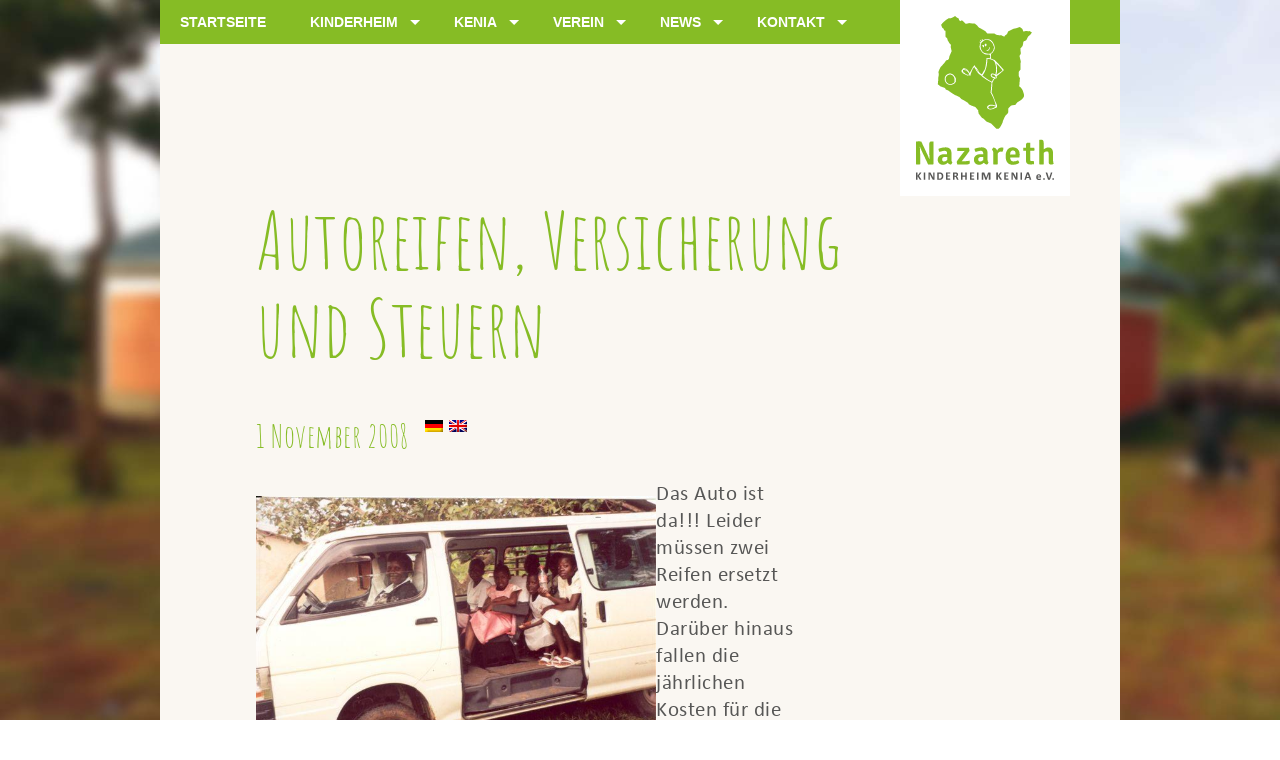

--- FILE ---
content_type: text/html; charset=UTF-8
request_url: https://www.nazareth-kinder.de/en/autoreifen-versicherung-und-steuern/
body_size: 9391
content:
<!DOCTYPE html>
<html lang="en-US">
  <head>
  <meta charset="utf-8">
  <title>Nazareth Kinderheim Kenia e.V. |   Autoreifen, Versicherung und Steuern</title>
    
<!-- MapPress Easy Google Maps Version:2.95.3 (https://www.mappresspro.com) -->
<meta name='robots' content='max-image-preview:large' />
	<style>img:is([sizes="auto" i], [sizes^="auto," i]) { contain-intrinsic-size: 3000px 1500px }</style>
	<link rel='dns-prefetch' href='//cdnjs.cloudflare.com' />
<link rel='dns-prefetch' href='//netdna.bootstrapcdn.com' />
<script type="text/javascript">
/* <![CDATA[ */
window._wpemojiSettings = {"baseUrl":"https:\/\/s.w.org\/images\/core\/emoji\/16.0.1\/72x72\/","ext":".png","svgUrl":"https:\/\/s.w.org\/images\/core\/emoji\/16.0.1\/svg\/","svgExt":".svg","source":{"concatemoji":"https:\/\/www.nazareth-kinder.de\/wp-includes\/js\/wp-emoji-release.min.js?ver=6.8.3"}};
/*! This file is auto-generated */
!function(s,n){var o,i,e;function c(e){try{var t={supportTests:e,timestamp:(new Date).valueOf()};sessionStorage.setItem(o,JSON.stringify(t))}catch(e){}}function p(e,t,n){e.clearRect(0,0,e.canvas.width,e.canvas.height),e.fillText(t,0,0);var t=new Uint32Array(e.getImageData(0,0,e.canvas.width,e.canvas.height).data),a=(e.clearRect(0,0,e.canvas.width,e.canvas.height),e.fillText(n,0,0),new Uint32Array(e.getImageData(0,0,e.canvas.width,e.canvas.height).data));return t.every(function(e,t){return e===a[t]})}function u(e,t){e.clearRect(0,0,e.canvas.width,e.canvas.height),e.fillText(t,0,0);for(var n=e.getImageData(16,16,1,1),a=0;a<n.data.length;a++)if(0!==n.data[a])return!1;return!0}function f(e,t,n,a){switch(t){case"flag":return n(e,"\ud83c\udff3\ufe0f\u200d\u26a7\ufe0f","\ud83c\udff3\ufe0f\u200b\u26a7\ufe0f")?!1:!n(e,"\ud83c\udde8\ud83c\uddf6","\ud83c\udde8\u200b\ud83c\uddf6")&&!n(e,"\ud83c\udff4\udb40\udc67\udb40\udc62\udb40\udc65\udb40\udc6e\udb40\udc67\udb40\udc7f","\ud83c\udff4\u200b\udb40\udc67\u200b\udb40\udc62\u200b\udb40\udc65\u200b\udb40\udc6e\u200b\udb40\udc67\u200b\udb40\udc7f");case"emoji":return!a(e,"\ud83e\udedf")}return!1}function g(e,t,n,a){var r="undefined"!=typeof WorkerGlobalScope&&self instanceof WorkerGlobalScope?new OffscreenCanvas(300,150):s.createElement("canvas"),o=r.getContext("2d",{willReadFrequently:!0}),i=(o.textBaseline="top",o.font="600 32px Arial",{});return e.forEach(function(e){i[e]=t(o,e,n,a)}),i}function t(e){var t=s.createElement("script");t.src=e,t.defer=!0,s.head.appendChild(t)}"undefined"!=typeof Promise&&(o="wpEmojiSettingsSupports",i=["flag","emoji"],n.supports={everything:!0,everythingExceptFlag:!0},e=new Promise(function(e){s.addEventListener("DOMContentLoaded",e,{once:!0})}),new Promise(function(t){var n=function(){try{var e=JSON.parse(sessionStorage.getItem(o));if("object"==typeof e&&"number"==typeof e.timestamp&&(new Date).valueOf()<e.timestamp+604800&&"object"==typeof e.supportTests)return e.supportTests}catch(e){}return null}();if(!n){if("undefined"!=typeof Worker&&"undefined"!=typeof OffscreenCanvas&&"undefined"!=typeof URL&&URL.createObjectURL&&"undefined"!=typeof Blob)try{var e="postMessage("+g.toString()+"("+[JSON.stringify(i),f.toString(),p.toString(),u.toString()].join(",")+"));",a=new Blob([e],{type:"text/javascript"}),r=new Worker(URL.createObjectURL(a),{name:"wpTestEmojiSupports"});return void(r.onmessage=function(e){c(n=e.data),r.terminate(),t(n)})}catch(e){}c(n=g(i,f,p,u))}t(n)}).then(function(e){for(var t in e)n.supports[t]=e[t],n.supports.everything=n.supports.everything&&n.supports[t],"flag"!==t&&(n.supports.everythingExceptFlag=n.supports.everythingExceptFlag&&n.supports[t]);n.supports.everythingExceptFlag=n.supports.everythingExceptFlag&&!n.supports.flag,n.DOMReady=!1,n.readyCallback=function(){n.DOMReady=!0}}).then(function(){return e}).then(function(){var e;n.supports.everything||(n.readyCallback(),(e=n.source||{}).concatemoji?t(e.concatemoji):e.wpemoji&&e.twemoji&&(t(e.twemoji),t(e.wpemoji)))}))}((window,document),window._wpemojiSettings);
/* ]]> */
</script>
<link rel='stylesheet' id='twoclick-social-media-buttons-css' href='https://www.nazareth-kinder.de/wp-content/plugins/2-click-socialmedia-buttons/css/socialshareprivacy-min.css?ver=1.6.4' type='text/css' media='all' />
<link rel='stylesheet' id='front-css-css' href='https://www.nazareth-kinder.de/wp-content/plugins/fully-background-manager/assets/css/fbm_front.css?ver=6.8.3' type='text/css' media='all' />
<style id='wp-emoji-styles-inline-css' type='text/css'>

	img.wp-smiley, img.emoji {
		display: inline !important;
		border: none !important;
		box-shadow: none !important;
		height: 1em !important;
		width: 1em !important;
		margin: 0 0.07em !important;
		vertical-align: -0.1em !important;
		background: none !important;
		padding: 0 !important;
	}
</style>
<link rel='stylesheet' id='wp-block-library-css' href='https://www.nazareth-kinder.de/wp-includes/css/dist/block-library/style.min.css?ver=6.8.3' type='text/css' media='all' />
<style id='classic-theme-styles-inline-css' type='text/css'>
/*! This file is auto-generated */
.wp-block-button__link{color:#fff;background-color:#32373c;border-radius:9999px;box-shadow:none;text-decoration:none;padding:calc(.667em + 2px) calc(1.333em + 2px);font-size:1.125em}.wp-block-file__button{background:#32373c;color:#fff;text-decoration:none}
</style>
<link rel='stylesheet' id='mappress-leaflet-css' href='https://www.nazareth-kinder.de/wp-content/plugins/mappress-google-maps-for-wordpress/lib/leaflet/leaflet.css?ver=1.7.1' type='text/css' media='all' />
<link rel='stylesheet' id='mappress-css' href='https://www.nazareth-kinder.de/wp-content/plugins/mappress-google-maps-for-wordpress/css/mappress.css?ver=2.95.3' type='text/css' media='all' />
<style id='global-styles-inline-css' type='text/css'>
:root{--wp--preset--aspect-ratio--square: 1;--wp--preset--aspect-ratio--4-3: 4/3;--wp--preset--aspect-ratio--3-4: 3/4;--wp--preset--aspect-ratio--3-2: 3/2;--wp--preset--aspect-ratio--2-3: 2/3;--wp--preset--aspect-ratio--16-9: 16/9;--wp--preset--aspect-ratio--9-16: 9/16;--wp--preset--color--black: #000000;--wp--preset--color--cyan-bluish-gray: #abb8c3;--wp--preset--color--white: #ffffff;--wp--preset--color--pale-pink: #f78da7;--wp--preset--color--vivid-red: #cf2e2e;--wp--preset--color--luminous-vivid-orange: #ff6900;--wp--preset--color--luminous-vivid-amber: #fcb900;--wp--preset--color--light-green-cyan: #7bdcb5;--wp--preset--color--vivid-green-cyan: #00d084;--wp--preset--color--pale-cyan-blue: #8ed1fc;--wp--preset--color--vivid-cyan-blue: #0693e3;--wp--preset--color--vivid-purple: #9b51e0;--wp--preset--gradient--vivid-cyan-blue-to-vivid-purple: linear-gradient(135deg,rgba(6,147,227,1) 0%,rgb(155,81,224) 100%);--wp--preset--gradient--light-green-cyan-to-vivid-green-cyan: linear-gradient(135deg,rgb(122,220,180) 0%,rgb(0,208,130) 100%);--wp--preset--gradient--luminous-vivid-amber-to-luminous-vivid-orange: linear-gradient(135deg,rgba(252,185,0,1) 0%,rgba(255,105,0,1) 100%);--wp--preset--gradient--luminous-vivid-orange-to-vivid-red: linear-gradient(135deg,rgba(255,105,0,1) 0%,rgb(207,46,46) 100%);--wp--preset--gradient--very-light-gray-to-cyan-bluish-gray: linear-gradient(135deg,rgb(238,238,238) 0%,rgb(169,184,195) 100%);--wp--preset--gradient--cool-to-warm-spectrum: linear-gradient(135deg,rgb(74,234,220) 0%,rgb(151,120,209) 20%,rgb(207,42,186) 40%,rgb(238,44,130) 60%,rgb(251,105,98) 80%,rgb(254,248,76) 100%);--wp--preset--gradient--blush-light-purple: linear-gradient(135deg,rgb(255,206,236) 0%,rgb(152,150,240) 100%);--wp--preset--gradient--blush-bordeaux: linear-gradient(135deg,rgb(254,205,165) 0%,rgb(254,45,45) 50%,rgb(107,0,62) 100%);--wp--preset--gradient--luminous-dusk: linear-gradient(135deg,rgb(255,203,112) 0%,rgb(199,81,192) 50%,rgb(65,88,208) 100%);--wp--preset--gradient--pale-ocean: linear-gradient(135deg,rgb(255,245,203) 0%,rgb(182,227,212) 50%,rgb(51,167,181) 100%);--wp--preset--gradient--electric-grass: linear-gradient(135deg,rgb(202,248,128) 0%,rgb(113,206,126) 100%);--wp--preset--gradient--midnight: linear-gradient(135deg,rgb(2,3,129) 0%,rgb(40,116,252) 100%);--wp--preset--font-size--small: 13px;--wp--preset--font-size--medium: 20px;--wp--preset--font-size--large: 36px;--wp--preset--font-size--x-large: 42px;--wp--preset--spacing--20: 0.44rem;--wp--preset--spacing--30: 0.67rem;--wp--preset--spacing--40: 1rem;--wp--preset--spacing--50: 1.5rem;--wp--preset--spacing--60: 2.25rem;--wp--preset--spacing--70: 3.38rem;--wp--preset--spacing--80: 5.06rem;--wp--preset--shadow--natural: 6px 6px 9px rgba(0, 0, 0, 0.2);--wp--preset--shadow--deep: 12px 12px 50px rgba(0, 0, 0, 0.4);--wp--preset--shadow--sharp: 6px 6px 0px rgba(0, 0, 0, 0.2);--wp--preset--shadow--outlined: 6px 6px 0px -3px rgba(255, 255, 255, 1), 6px 6px rgba(0, 0, 0, 1);--wp--preset--shadow--crisp: 6px 6px 0px rgba(0, 0, 0, 1);}:where(.is-layout-flex){gap: 0.5em;}:where(.is-layout-grid){gap: 0.5em;}body .is-layout-flex{display: flex;}.is-layout-flex{flex-wrap: wrap;align-items: center;}.is-layout-flex > :is(*, div){margin: 0;}body .is-layout-grid{display: grid;}.is-layout-grid > :is(*, div){margin: 0;}:where(.wp-block-columns.is-layout-flex){gap: 2em;}:where(.wp-block-columns.is-layout-grid){gap: 2em;}:where(.wp-block-post-template.is-layout-flex){gap: 1.25em;}:where(.wp-block-post-template.is-layout-grid){gap: 1.25em;}.has-black-color{color: var(--wp--preset--color--black) !important;}.has-cyan-bluish-gray-color{color: var(--wp--preset--color--cyan-bluish-gray) !important;}.has-white-color{color: var(--wp--preset--color--white) !important;}.has-pale-pink-color{color: var(--wp--preset--color--pale-pink) !important;}.has-vivid-red-color{color: var(--wp--preset--color--vivid-red) !important;}.has-luminous-vivid-orange-color{color: var(--wp--preset--color--luminous-vivid-orange) !important;}.has-luminous-vivid-amber-color{color: var(--wp--preset--color--luminous-vivid-amber) !important;}.has-light-green-cyan-color{color: var(--wp--preset--color--light-green-cyan) !important;}.has-vivid-green-cyan-color{color: var(--wp--preset--color--vivid-green-cyan) !important;}.has-pale-cyan-blue-color{color: var(--wp--preset--color--pale-cyan-blue) !important;}.has-vivid-cyan-blue-color{color: var(--wp--preset--color--vivid-cyan-blue) !important;}.has-vivid-purple-color{color: var(--wp--preset--color--vivid-purple) !important;}.has-black-background-color{background-color: var(--wp--preset--color--black) !important;}.has-cyan-bluish-gray-background-color{background-color: var(--wp--preset--color--cyan-bluish-gray) !important;}.has-white-background-color{background-color: var(--wp--preset--color--white) !important;}.has-pale-pink-background-color{background-color: var(--wp--preset--color--pale-pink) !important;}.has-vivid-red-background-color{background-color: var(--wp--preset--color--vivid-red) !important;}.has-luminous-vivid-orange-background-color{background-color: var(--wp--preset--color--luminous-vivid-orange) !important;}.has-luminous-vivid-amber-background-color{background-color: var(--wp--preset--color--luminous-vivid-amber) !important;}.has-light-green-cyan-background-color{background-color: var(--wp--preset--color--light-green-cyan) !important;}.has-vivid-green-cyan-background-color{background-color: var(--wp--preset--color--vivid-green-cyan) !important;}.has-pale-cyan-blue-background-color{background-color: var(--wp--preset--color--pale-cyan-blue) !important;}.has-vivid-cyan-blue-background-color{background-color: var(--wp--preset--color--vivid-cyan-blue) !important;}.has-vivid-purple-background-color{background-color: var(--wp--preset--color--vivid-purple) !important;}.has-black-border-color{border-color: var(--wp--preset--color--black) !important;}.has-cyan-bluish-gray-border-color{border-color: var(--wp--preset--color--cyan-bluish-gray) !important;}.has-white-border-color{border-color: var(--wp--preset--color--white) !important;}.has-pale-pink-border-color{border-color: var(--wp--preset--color--pale-pink) !important;}.has-vivid-red-border-color{border-color: var(--wp--preset--color--vivid-red) !important;}.has-luminous-vivid-orange-border-color{border-color: var(--wp--preset--color--luminous-vivid-orange) !important;}.has-luminous-vivid-amber-border-color{border-color: var(--wp--preset--color--luminous-vivid-amber) !important;}.has-light-green-cyan-border-color{border-color: var(--wp--preset--color--light-green-cyan) !important;}.has-vivid-green-cyan-border-color{border-color: var(--wp--preset--color--vivid-green-cyan) !important;}.has-pale-cyan-blue-border-color{border-color: var(--wp--preset--color--pale-cyan-blue) !important;}.has-vivid-cyan-blue-border-color{border-color: var(--wp--preset--color--vivid-cyan-blue) !important;}.has-vivid-purple-border-color{border-color: var(--wp--preset--color--vivid-purple) !important;}.has-vivid-cyan-blue-to-vivid-purple-gradient-background{background: var(--wp--preset--gradient--vivid-cyan-blue-to-vivid-purple) !important;}.has-light-green-cyan-to-vivid-green-cyan-gradient-background{background: var(--wp--preset--gradient--light-green-cyan-to-vivid-green-cyan) !important;}.has-luminous-vivid-amber-to-luminous-vivid-orange-gradient-background{background: var(--wp--preset--gradient--luminous-vivid-amber-to-luminous-vivid-orange) !important;}.has-luminous-vivid-orange-to-vivid-red-gradient-background{background: var(--wp--preset--gradient--luminous-vivid-orange-to-vivid-red) !important;}.has-very-light-gray-to-cyan-bluish-gray-gradient-background{background: var(--wp--preset--gradient--very-light-gray-to-cyan-bluish-gray) !important;}.has-cool-to-warm-spectrum-gradient-background{background: var(--wp--preset--gradient--cool-to-warm-spectrum) !important;}.has-blush-light-purple-gradient-background{background: var(--wp--preset--gradient--blush-light-purple) !important;}.has-blush-bordeaux-gradient-background{background: var(--wp--preset--gradient--blush-bordeaux) !important;}.has-luminous-dusk-gradient-background{background: var(--wp--preset--gradient--luminous-dusk) !important;}.has-pale-ocean-gradient-background{background: var(--wp--preset--gradient--pale-ocean) !important;}.has-electric-grass-gradient-background{background: var(--wp--preset--gradient--electric-grass) !important;}.has-midnight-gradient-background{background: var(--wp--preset--gradient--midnight) !important;}.has-small-font-size{font-size: var(--wp--preset--font-size--small) !important;}.has-medium-font-size{font-size: var(--wp--preset--font-size--medium) !important;}.has-large-font-size{font-size: var(--wp--preset--font-size--large) !important;}.has-x-large-font-size{font-size: var(--wp--preset--font-size--x-large) !important;}
:where(.wp-block-post-template.is-layout-flex){gap: 1.25em;}:where(.wp-block-post-template.is-layout-grid){gap: 1.25em;}
:where(.wp-block-columns.is-layout-flex){gap: 2em;}:where(.wp-block-columns.is-layout-grid){gap: 2em;}
:root :where(.wp-block-pullquote){font-size: 1.5em;line-height: 1.6;}
</style>
<link rel='stylesheet' id='crellyslider.min-css' href='https://www.nazareth-kinder.de/wp-content/plugins/crelly-slider/css/crellyslider.min.css?ver=1.4.7' type='text/css' media='all' />
<link rel='stylesheet' id='cssmenumaker-base-styles-css' href='https://www.nazareth-kinder.de/wp-content/plugins/cssmenumaker_pro/css/menu_styles.css?ver=6.8.3' type='text/css' media='all' />
<link rel='stylesheet' id='font-awesome-css' href='//netdna.bootstrapcdn.com/font-awesome/4.1.0/css/font-awesome.css' type='text/css' media='screen' />
<link rel='stylesheet' id='wpglobus-css' href='https://www.nazareth-kinder.de/wp-content/plugins/wpglobus/includes/css/wpglobus.css?ver=3.0.0' type='text/css' media='all' />
<script type="text/javascript" src="https://www.nazareth-kinder.de/wp-includes/js/jquery/jquery.min.js?ver=3.7.1" id="jquery-core-js"></script>
<script type="text/javascript" src="https://www.nazareth-kinder.de/wp-includes/js/jquery/jquery-migrate.min.js?ver=3.4.1" id="jquery-migrate-js"></script>
<script type="text/javascript" src="https://www.nazareth-kinder.de/wp-includes/js/jquery/ui/core.min.js?ver=1.13.3" id="jquery-ui-core-js"></script>
<script type="text/javascript" src="https://www.nazareth-kinder.de/wp-content/plugins/crelly-slider/js/jquery.crellyslider.min.js?ver=1.4.7" id="jquery.crellyslider.min-js"></script>
<script type="text/javascript" src="//cdnjs.cloudflare.com/ajax/libs/jquery-easing/1.4.1/jquery.easing.min.js?ver=6.8.3" id="jquery-easing-js"></script>
<script type="text/javascript" id="utils-js-extra">
/* <![CDATA[ */
var userSettings = {"url":"\/","uid":"0","time":"1763620224","secure":"1"};
/* ]]> */
</script>
<script type="text/javascript" src="https://www.nazareth-kinder.de/wp-includes/js/utils.min.js?ver=6.8.3" id="utils-js"></script>
<link rel="EditURI" type="application/rsd+xml" title="RSD" href="https://www.nazareth-kinder.de/xmlrpc.php?rsd" />
<meta name="generator" content="WordPress 6.8.3" />
<link rel="canonical" href="https://www.nazareth-kinder.de/en/autoreifen-versicherung-und-steuern/" />
<link rel='shortlink' href='https://www.nazareth-kinder.de/en/?p=1367' />
<link rel="alternate" title="oEmbed (JSON)" type="application/json+oembed" href="https://www.nazareth-kinder.de/en/wp-json/oembed/1.0/embed?url=https%3A%2F%2Fwww.nazareth-kinder.de%2Fen%2Fautoreifen-versicherung-und-steuern%2F" />
<link rel="alternate" title="oEmbed (XML)" type="text/xml+oembed" href="https://www.nazareth-kinder.de/en/wp-json/oembed/1.0/embed?url=https%3A%2F%2Fwww.nazareth-kinder.de%2Fen%2Fautoreifen-versicherung-und-steuern%2F&#038;format=xml" />

<!-- Article Thumbnail -->
<link href="/wp-content/uploads/2009/06/neuesauto2009.jpg" rel="image_src" />

<!-- OpenGraph Tags (added by 2-Click Social Media Buttons) -->
<meta property="og:site_name" content="Nazareth Kinderheim Kenia e.V."/>
<meta property="og:locale" content="en_US"/>
<meta property="og:locale:alternate" content="en_US"/>
<meta property="og:type" content="article"/>
<meta property="og:title" content="Autoreifen, Versicherung und Steuern"/>
<meta property="og:url" content="https://www.nazareth-kinder.de/en/autoreifen-versicherung-und-steuern/"/>
<meta property="og:image" content="/wp-content/uploads/2009/06/neuesauto2009.jpg"/>
<meta property="og:description" content="Das Auto ist da!!! Leider m&uuml;ssen zwei Reifen ersetzt werden. Dar&uuml;ber hinaus fallen die j&auml;hrlichen Kosten f&uuml;r die Versicherung und Steuern an."/>
<!-- /OpenGraph Tags -->


<style>
.scroll-back-to-top-wrapper {
    position: fixed;
	opacity: 0;
	visibility: hidden;
	overflow: hidden;
	text-align: center;
	z-index: 99999999;
    background-color: #86bc25;
	color: #ffffff;
	width: 50px;
	height: 48px;
	line-height: 48px;
	right: 30px;
	bottom: 30px;
	padding-top: 2px;
	border-top-left-radius: 0px;
	border-top-right-radius: 0px;
	border-bottom-right-radius: 0px;
	border-bottom-left-radius: 0px;
	-webkit-transition: all 0.5s ease-in-out;
	-moz-transition: all 0.5s ease-in-out;
	-ms-transition: all 0.5s ease-in-out;
	-o-transition: all 0.5s ease-in-out;
	transition: all 0.5s ease-in-out;
}
.scroll-back-to-top-wrapper:hover {
	background-color: #ffbc25;
  color: #020000;
}
.scroll-back-to-top-wrapper.show {
    visibility:visible;
    cursor:pointer;
	opacity: 1.0;
}
.scroll-back-to-top-wrapper i.fa {
	line-height: inherit;
}
.scroll-back-to-top-wrapper .fa-lg {
	vertical-align: 0;
}
</style>			<style media="screen">
				.wpglobus_flag_de{background-image:url(https://www.nazareth-kinder.de/wp-content/plugins/wpglobus/flags/de.png)}
.wpglobus_flag_en{background-image:url(https://www.nazareth-kinder.de/wp-content/plugins/wpglobus/flags/us.png)}
			</style>
			<link rel="alternate" hreflang="de-DE" href="https://www.nazareth-kinder.de/autoreifen-versicherung-und-steuern/" /><link rel="alternate" hreflang="en-US" href="https://www.nazareth-kinder.de/en/autoreifen-versicherung-und-steuern/" />  <link rel="stylesheet" href="https://www.nazareth-kinder.de/wp-content/themes/nazareth-kinderheim/css/restart.css" media="all"/>
  <link rel="stylesheet" href="https://www.nazareth-kinder.de/wp-content/themes/nazareth-kinderheim/style.css" media="all"/>
  <link rel="stylesheet" href="https://www.nazareth-kinder.de/wp-content/themes/nazareth-kinderheim/css/mediaqueries.css" media="all"/>
  <link rel="stylesheet" href="https://www.nazareth-kinder.de/wp-content/themes/nazareth-kinderheim/css/style-timeline.css" media="all"/>
  <link type="text/css" rel="stylesheet" href="//fast.fonts.net/cssapi/478e8872-863a-42a0-8e7f-1141a714edce.css"/>
  <link href='//www.nazareth-kinder.de/wp-content/uploads/omgf/omgf-stylesheet-57/omgf-stylesheet-57.css?ver=1666694038' rel='stylesheet' type='text/css'/>
  <link href='//www.nazareth-kinder.de/wp-content/uploads/omgf/omgf-stylesheet-63/omgf-stylesheet-63.css?ver=1666694038' rel='stylesheet' type='text/css'/>
  <meta http-equiv="X-UA-Compatible" content="IE=edge" />
  <meta name='viewport' content='width=device-width, initial-scale=1, maximum-scale=1, user-scalable=no' /> 
  <link rel="apple-touch-icon" sizes="57x57" href="https://www.nazareth-kinder.de/wp-content/themes/nazareth-kinderheim/img/favicons/apple-touch-icon-57x57.png"/>
  <link rel="apple-touch-icon" sizes="60x60" href="https://www.nazareth-kinder.de/wp-content/themes/nazareth-kinderheim/img/favicons/apple-touch-icon-60x60.png"/>
  <link rel="apple-touch-icon" sizes="72x72" href="https://www.nazareth-kinder.de/wp-content/themes/nazareth-kinderheim/img/favicons/apple-touch-icon-72x72.png"/>
  <link rel="apple-touch-icon" sizes="76x76" href="https://www.nazareth-kinder.de/wp-content/themes/nazareth-kinderheim/img/favicons/apple-touch-icon-76x76.png"/>
  <link rel="apple-touch-icon" sizes="114x114" href="https://www.nazareth-kinder.de/wp-content/themes/nazareth-kinderheim/img/favicons/apple-touch-icon-114x114.png"/>
  <link rel="apple-touch-icon" sizes="120x120" href="https://www.nazareth-kinder.de/wp-content/themes/nazareth-kinderheim/img/favicons/apple-touch-icon-120x120.png"/>
  <link rel="apple-touch-icon" sizes="144x144" href="https://www.nazareth-kinder.de/wp-content/themes/nazareth-kinderheim/img/favicons/apple-touch-icon-144x144.png"/>
  <link rel="apple-touch-icon" sizes="152x152" href="https://www.nazareth-kinder.de/wp-content/themes/nazareth-kinderheim/img/favicons/apple-touch-icon-152x152.png"/>
  <link rel="apple-touch-icon" sizes="180x180" href="https://www.nazareth-kinder.de/wp-content/themes/nazareth-kinderheim/img/favicons/apple-touch-icon-180x180.png"/>
  <link rel="icon" type="image/png" href="https://www.nazareth-kinder.de/wp-content/themes/nazareth-kinderheim/img/favicons/favicon-32x32.png" sizes="32x32"/>
  <link rel="icon" type="image/png" href="https://www.nazareth-kinder.de/wp-content/themes/nazareth-kinderheim/img/favicons/android-chrome-192x192.png" sizes="192x192"/>
  <link rel="icon" type="image/png" href="https://www.nazareth-kinder.de/wp-content/themes/nazareth-kinderheim/img/favicons/favicon-96x96.png" sizes="96x96"/>
  <link rel="icon" type="image/png" href="https://www.nazareth-kinder.de/wp-content/themes/nazareth-kinderheim/img/favicons/favicon-16x16.png" sizes="16x16"/>
  <link rel="manifest" href="https://www.nazareth-kinder.de/wp-content/themes/nazareth-kinderheim/img/favicons/manifest.json"/>
  <link rel="mask-icon" href="https://www.nazareth-kinder.de/wp-content/themes/nazareth-kinderheim/img/favicons/safari-pinned-tab.svg" color="#5bbad5"/>
  <link rel="shortcut icon" href="https://www.nazareth-kinder.de/wp-content/themes/nazareth-kinderheim/img/favicons/favicon.ico"/>
  <meta name="msapplication-TileColor" content="#da532c"/>
  <meta name="msapplication-TileImage" content="https://www.nazareth-kinder.de/wp-content/themes/nazareth-kinderheim/img/favicons/mstile-144x144.png"/>
  <meta name="msapplication-config" content="https://www.nazareth-kinder.de/wp-content/themes/nazareth-kinderheim/img/favicons/browserconfig.xml"/>
  <meta name="theme-color" content="#ffffff"/>



</head>
<body class="wp-singular post-template-default single single-post postid-1367 single-format-standard wp-theme-nazareth-kinderheim fully-background"> 
  <header>
  <div class="container">
    	<div id="cd-nav"><div id="cssmenu-5" class="cssmenumaker-menu align-left"><ul id="menu-hauptmenue" class=""><li id="menu-item-1715" class="menu-item menu-item-type-post_type menu-item-object-page menu-item-home"><a href="https://www.nazareth-kinder.de/en/"><span>Startseite</span></a></li>
<li id="menu-item-21" class="menu-item menu-item-type-post_type menu-item-object-page menu-item-has-children has-sub"><a href="https://www.nazareth-kinder.de/en/kinderheim/"><span>Kinderheim</span></a>
<ul>
	<li id="menu-item-1473" class="menu-item menu-item-type-post_type menu-item-object-page"><a href="https://www.nazareth-kinder.de/en/kinderheim/vorstellung-des-kinderheims/"><span>Vorstellung des Kinderheims</span></a></li>
	<li id="menu-item-1474" class="menu-item menu-item-type-post_type menu-item-object-page"><a href="https://www.nazareth-kinder.de/en/kinderheim/alltagsleben/"><span>Alltagsleben</span></a></li>
	<li id="menu-item-1476" class="menu-item menu-item-type-post_type menu-item-object-page"><a href="https://www.nazareth-kinder.de/en/kinderheim/kinder-im-kinderheim/"><span>Kinder im Kinderheim</span></a></li>
	<li id="menu-item-1897" class="menu-item menu-item-type-custom menu-item-object-custom"><a href="/kinderheim/kinder-im-kinderheim/#bildergalerie"><span>Bildergalerie der Kinder</span></a></li>
	<li id="menu-item-1694" class="menu-item menu-item-type-post_type menu-item-object-page"><a href="https://www.nazareth-kinder.de/en/kinderheim/team/"><span>Team</span></a></li>
</ul>
</li>
<li id="menu-item-402" class="menu-item menu-item-type-post_type menu-item-object-page menu-item-has-children has-sub"><a href="https://www.nazareth-kinder.de/en/kenia/"><span>Kenia</span></a>
<ul>
	<li id="menu-item-1717" class="menu-item menu-item-type-post_type menu-item-object-page"><a href="https://www.nazareth-kinder.de/en/kenia/"><span>Informationen zu Kenia und Rangwe</span></a></li>
	<li id="menu-item-414" class="menu-item menu-item-type-post_type menu-item-object-page"><a href="https://www.nazareth-kinder.de/en/kenia/landkarte/"><span>Landkarte</span></a></li>
	<li id="menu-item-1699" class="menu-item menu-item-type-taxonomy menu-item-object-category"><a href="https://www.nazareth-kinder.de/en/category/reiseberichte/"><span>Reiseberichte</span></a></li>
	<li id="menu-item-1499" class="menu-item menu-item-type-post_type menu-item-object-page"><a href="https://www.nazareth-kinder.de/en/kenia/kleines-kisuaheli-worterbuch/"><span>Kleines Kisuaheli-Wörterbuch</span></a></li>
</ul>
</li>
<li id="menu-item-1490" class="menu-item menu-item-type-post_type menu-item-object-page menu-item-has-children has-sub"><a href="https://www.nazareth-kinder.de/en/verein/"><span>Verein</span></a>
<ul>
	<li id="menu-item-1719" class="menu-item menu-item-type-post_type menu-item-object-page"><a href="https://www.nazareth-kinder.de/en/verein/"><span>Vorstellung des Vereins</span></a></li>
	<li id="menu-item-312" class="menu-item menu-item-type-post_type menu-item-object-page"><a href="https://www.nazareth-kinder.de/en/verein/spendeninformation/"><span>Spendeninformation</span></a></li>
	<li id="menu-item-310" class="menu-item menu-item-type-post_type menu-item-object-page"><a href="https://www.nazareth-kinder.de/en/verein/unsere-patenschaften/"><span>Unsere Patenschaften</span></a></li>
</ul>
</li>
<li id="menu-item-177" class="menu-item menu-item-type-post_type menu-item-object-page current_page_parent menu-item-has-children has-sub"><a href="https://www.nazareth-kinder.de/en/news-nazareth-kinderheim/"><span>News</span></a>
<ul>
	<li id="menu-item-1720" class="menu-item menu-item-type-custom menu-item-object-custom"><a href="/news-nazareth-kinderheim/"><span>Archiv</span></a></li>
	<li id="menu-item-1382" class="menu-item menu-item-type-taxonomy menu-item-object-category"><a href="https://www.nazareth-kinder.de/en/category/verein/spenden-aktionen/"><span>Spendenaktionen</span></a></li>
	<li id="menu-item-1380" class="menu-item menu-item-type-taxonomy menu-item-object-category"><a href="https://www.nazareth-kinder.de/en/category/kinderheim/abgeschlossene_projekte/"><span>Abgeschlossene Projekte</span></a></li>
	<li id="menu-item-1381" class="menu-item menu-item-type-taxonomy menu-item-object-category"><a href="https://www.nazareth-kinder.de/en/category/kinderheim/geplante_projekte/"><span>Geplante Projekte</span></a></li>
	<li id="menu-item-2701" class="menu-item menu-item-type-custom menu-item-object-custom"><a href="https://www.instagram.com/nazarethkinderheimkenia/?hl=de"><span>Instagram</span></a></li>
</ul>
</li>
<li id="menu-item-140" class="menu-item menu-item-type-post_type menu-item-object-page menu-item-has-children has-sub"><a href="https://www.nazareth-kinder.de/en/kontakt/"><span>Kontakt</span></a>
<ul>
	<li id="menu-item-1718" class="menu-item menu-item-type-post_type menu-item-object-page"><a href="https://www.nazareth-kinder.de/en/kontakt/"><span>Kontakt</span></a></li>
	<li id="menu-item-141" class="menu-item menu-item-type-post_type menu-item-object-page"><a href="https://www.nazareth-kinder.de/en/kontakt/impressum/"><span>Impressum</span></a></li>
	<li id="menu-item-433" class="menu-item menu-item-type-post_type menu-item-object-page"><a href="https://www.nazareth-kinder.de/en/kontakt/datenschutz/"><span>Datenschutz</span></a></li>
</ul>
</li>
</ul></div></div>
    </div>
  </header>
  
<div class="container">
<div id="logo"> <a href="https://www.nazareth-kinder.de/en/"><img src="https://www.nazareth-kinder.de/wp-content/themes/nazareth-kinderheim/img/nazareth-kinderheim-logo.svg" alt="Zurueck zur Startseite"></a></div>
   <article class="single-page">
<h1>Autoreifen, Versicherung und Steuern</h1>
      <h3>1 November 2008    &nbsp;
    <a href="/de/autoreifen-versicherung-und-steuern"><img class="language" src="/wp-content/plugins/wpglobus/flags/de.png"></a> 
    <a href="/en/autoreifen-versicherung-und-steuern"><img class="language" src="/wp-content/plugins/wpglobus/flags/gb.png"></a>
    </h3>
    <div class="single-page-article">
    <p><img decoding="async" alt="Das neue Auto" title="Das neue Auto" width="150" height="104" class="alignnone size-full wp-image-570" align="left" src="/wp-content/uploads/2009/06/neuesauto2009.jpg" />Das Auto ist da!!! Leider m&uuml;ssen zwei Reifen ersetzt werden. Dar&uuml;ber hinaus fallen die j&auml;hrlichen Kosten f&uuml;r die Versicherung und Steuern an.</p>
<div class="twoclick_social_bookmarks_post_1367 social_share_privacy clearfix 1.6.4 locale-en_US sprite-de_DE"></div><div class="twoclick-js"><script type="text/javascript">/* <![CDATA[ */
jQuery(document).ready(function($){if($('.twoclick_social_bookmarks_post_1367')){$('.twoclick_social_bookmarks_post_1367').socialSharePrivacy({"services":{"facebook":{"status":"on","txt_info":"2 Klicks f\u00fcr mehr Datenschutz: Erst wenn Sie hier klicken, wird der Button aktiv und Sie k\u00f6nnen Ihre Empfehlung an Facebook senden. Schon beim Aktivieren werden Daten an Dritte \u00fcbertragen - siehe <em>i<\/em>.","perma_option":"off","action":"recommend","language":"de_DE"},"twitter":{"reply_to":"","tweet_text":"Autoreifen%2C%20Versicherung%20und%20Steuern%20%C2%BB%20Nazareth%20Kinderheim%20Kenia%20e.V.","status":"on","txt_info":"2 Klicks f\u00fcr mehr Datenschutz: Erst wenn Sie hier klicken, wird der Button aktiv und Sie k\u00f6nnen Ihre Empfehlung an Twitter senden. Schon beim Aktivieren werden Daten an Dritte \u00fcbertragen - siehe <em>i<\/em>.","perma_option":"off","language":"de","referrer_track":""},"gplus":{"status":"on","txt_info":"2 Klicks f\u00fcr mehr Datenschutz: Erst wenn Sie hier klicken, wird der Button aktiv und Sie k\u00f6nnen Ihre Empfehlung an Google+ senden. Schon beim Aktivieren werden Daten an Dritte \u00fcbertragen - siehe <em>i<\/em>.","perma_option":"off","referrer_track":""},"xing":{"status":"on","txt_info":"2 Klicks f\u00fcr mehr Datenschutz: Erst wenn Sie hier klicken, wird der Button aktiv und Sie k\u00f6nnen Ihre Empfehlung an Xing senden. Schon beim Aktivieren werden Daten an Dritte \u00fcbertragen - siehe <em>i<\/em>.","perma_option":"off","language":"de","referrer_track":""}},"txt_help":"Wenn Sie diese Felder durch einen Klick aktivieren, werden Informationen an Facebook, Twitter, Flattr, Xing, t3n, LinkedIn, Pinterest oder Google eventuell ins Ausland \u00fcbertragen und unter Umst\u00e4nden auch dort gespeichert. N\u00e4heres erfahren Sie durch einen Klick auf das <em>i<\/em>.","settings_perma":"Dauerhaft aktivieren und Daten\u00fcber-tragung zustimmen:","info_link":"http:\/\/www.heise.de\/ct\/artikel\/2-Klicks-fuer-mehr-Datenschutz-1333879.html","uri":"https:\/\/www.nazareth-kinder.de\/en\/autoreifen-versicherung-und-steuern\/","post_id":1367,"post_title_referrer_track":"Autoreifen%2C+Versicherung+und+Steuern","display_infobox":"off"});}});
/* ]]&gt; */</script></div>     </div>
  </article>
<script type="speculationrules">
{"prefetch":[{"source":"document","where":{"and":[{"href_matches":"\/en\/*"},{"not":{"href_matches":["\/wp-*.php","\/wp-admin\/*","\/wp-content\/uploads\/*","\/wp-content\/*","\/wp-content\/plugins\/*","\/wp-content\/themes\/nazareth-kinderheim\/*","\/en\/*\\?(.+)"]}},{"not":{"selector_matches":"a[rel~=\"nofollow\"]"}},{"not":{"selector_matches":".no-prefetch, .no-prefetch a"}}]},"eagerness":"conservative"}]}
</script>
<div class="scroll-back-to-top-wrapper">
	<span class="scroll-back-to-top-inner">
					<i class="fa fa-lg fa-arrow-up"></i>
			</span>
</div><link rel='stylesheet' id='dynamic-css-5-css' href='https://www.nazareth-kinder.de/wp-admin/admin-ajax.php?action=pro_dynamic_css&#038;selected=5&#038;ver=6.8.3' type='text/css' media='all' />
<script type="text/javascript" src="https://www.nazareth-kinder.de/wp-content/plugins/2-click-socialmedia-buttons/js/social_bookmarks-min.js?ver=1.6.4" id="twoclick-social-media-buttons-jquery-js"></script>
<script type="text/javascript" id="scroll-back-to-top-js-extra">
/* <![CDATA[ */
var scrollBackToTop = {"scrollDuration":"500","fadeDuration":"0.5"};
/* ]]> */
</script>
<script type="text/javascript" src="https://www.nazareth-kinder.de/wp-content/plugins/scroll-back-to-top/assets/js/scroll-back-to-top.js" id="scroll-back-to-top-js"></script>
<script type="text/javascript" id="wpglobus-js-extra">
/* <![CDATA[ */
var WPGlobus = {"version":"3.0.0","language":"en","enabledLanguages":["de","en"]};
/* ]]> */
</script>
<script type="text/javascript" src="https://www.nazareth-kinder.de/wp-content/plugins/wpglobus/includes/js/wpglobus.min.js?ver=3.0.0" id="wpglobus-js"></script>
<script type="text/javascript" src="https://www.nazareth-kinder.de/wp-admin/admin-ajax.php?action=pro_dynamic_script&amp;selected=5&amp;ver=6.8.3" id="dynamic-script-5-js"></script>
				<script type="text/javascript">
					jQuery.noConflict();
					(
						function ( $ ) {
							$( function () {
								$( "area[href*=\\#],a[href*=\\#]:not([href=\\#]):not([href^='\\#tab']):not([href^='\\#quicktab']):not([href^='\\#pane'])" ).click( function () {
									if ( location.pathname.replace( /^\//, '' ) == this.pathname.replace( /^\//, '' ) && location.hostname == this.hostname ) {
										var target = $( this.hash );
										target = target.length ? target : $( '[name=' + this.hash.slice( 1 ) + ']' );
										if ( target.length ) {
											$( 'html,body' ).animate( {
												scrollTop: target.offset().top - 20											},1100 , 'easeInOutQuad' );
											return false;
										}
									}
								} );
							} );
						}
					)( jQuery );
				</script>
			<footer> 
  <div id="footer-social">
<li><h2 class="widgettitle">E-Mail</h2>
<a href="mailto:info@nazareth-kinder.de" target="_blank" class="widget_sp_image-image-link" title="E-Mail"><img width="1" height="1" alt="Schreibe uns eine E-Mail" class="attachment-full" style="max-width: 100%;" src="https://www.nazareth-kinder.de/wp-content/uploads/2016/03/mail-icon.svg" /></a></li><li><h2 class="widgettitle">Facebook</h2>
<a href="https://www.facebook.com/NazarethKinderheimKeniaeV" target="_blank" class="widget_sp_image-image-link" title="Facebook"><img width="1" height="1" alt="Link zu Facebook" class="attachment-full" style="max-width: 100%;" src="https://www.nazareth-kinder.de/wp-content/uploads/2016/03/facebook-icon.svg" /></a></li><li><h2 class="widgettitle">Instagram</h2>
<a href="https://www.instagram.com/nazarethkinderheimkenia/?hl=de" target="_blank" class="widget_sp_image-image-link" title="Instagram"><img width="100" height="100" alt="Instagram" class="attachment-full" style="max-width: 100%;" src="https://www.nazareth-kinder.de/wp-content/uploads/2021/01/instagram_icon_138461.png" /></a></li><li><h2 class="widgettitle">YouTube</h2>
<a href="https://www.youtube.com/channel/UCFsFeY9-WDbbFtefXmHwoVw" target="_blank" class="widget_sp_image-image-link" title="YouTube"><img width="1" height="1" alt="Link zu Youtube" class="attachment-full" style="max-width: 100%;" src="https://www.nazareth-kinder.de/wp-content/uploads/2016/03/youtube-icon.svg" /></a></li><li><h2 class="widgettitle">RSS</h2>
<a href="https://www.nazareth-kinder.de/news-nazareth-kinderheim/feed/" target="_self" class="widget_sp_image-image-link" title="RSS"><img width="1" height="1" alt="RSS-Feed Abonnieren" class="attachment-full" style="max-width: 100%;" src="https://www.nazareth-kinder.de/wp-content/uploads/2016/03/rss-icon.svg" /></a></li>  </div>
  <div class="footer-section first-section"><h4>Rechtliches</h4><div class="menu-rechtliches-container"><ul id="menu-rechtliches" class="menu"><li id="menu-item-48" class="menu-item menu-item-type-post_type menu-item-object-page menu-item-48"><a href="https://www.nazareth-kinder.de/en/kontakt/datenschutz/">Datenschutz</a></li>
<li id="menu-item-49" class="menu-item menu-item-type-post_type menu-item-object-page menu-item-49"><a href="https://www.nazareth-kinder.de/en/kontakt/impressum/">Impressum</a></li>
<li id="menu-item-1691" class="menu-item menu-item-type-custom menu-item-object-custom menu-item-1691"><a href="/wp-content/uploads/2008/11/Satzung-Stand-24.03.2012.pdf">Vereinssatzung</a></li>
</ul></div></div>
  <div class="footer-section">
		
		<h4>Aktuelle News</h4>
		<ul>
											<li>
					<a href="https://www.nazareth-kinder.de/en/so-wars-zwei-kenianer-in-deutschland-und-der-schweiz/">So war`s: zwei Kenianer in Deutschland und der Schweiz</a>
									</li>
											<li>
					<a href="https://www.nazareth-kinder.de/en/kenianischer-besuch-in-einer-grundschule/">Kenianischer Besuch in einer Grundschule</a>
									</li>
											<li>
					<a href="https://www.nazareth-kinder.de/en/besuch-aus-kenia/">Besuch aus Kenia</a>
									</li>
											<li>
					<a href="https://www.nazareth-kinder.de/en/jahresrueckblick-2024/">Jahresrückblick 2024</a>
									</li>
					</ul>

		</div>
  <div class="footer-section"><h4>Helfen</h4><div class="menu-helfen-container"><ul id="menu-helfen" class="menu"><li id="menu-item-55" class="menu-item menu-item-type-post_type menu-item-object-page menu-item-55"><a href="https://www.nazareth-kinder.de/en/verein/spendeninformation/">Spendeninformation</a></li>
<li id="menu-item-494" class="menu-item menu-item-type-post_type menu-item-object-page menu-item-494"><a href="https://www.nazareth-kinder.de/en/verein/unsere-patenschaften/">Unsere Patenschaften</a></li>
</ul></div></div>
  <div class="footer-section"><h4>Spendenkonto</h4>			<div class="textwidget"><p>Nazareth Kinderheim Kenia e.V.<br />
Sparda Bank Hessen e.G.;<br />
IBAN: DE72 50090500 0002950145<br />
BIC: GENODEF1S12</p>
</div>
		</div>
</footer>
<script src="https://www.nazareth-kinder.de/wp-content/themes/nazareth-kinderheim/js/jquery.mobile.custom.min.js"></script>
<script src="https://www.nazareth-kinder.de/wp-content/themes/nazareth-kinderheim/js/modernizr.js"></script>
<script src="https://www.nazareth-kinder.de/wp-content/themes/nazareth-kinderheim/js/main.js"></script> 
<script src="https://www.nazareth-kinder.de/wp-content/themes/nazareth-kinderheim/js/masonry.pkgd.min.js"></script>

<script>
  (function(i,s,o,g,r,a,m){i['GoogleAnalyticsObject']=r;i[r]=i[r]||function(){
  (i[r].q=i[r].q||[]).push(arguments)},i[r].l=1*new Date();a=s.createElement(o),
  m=s.getElementsByTagName(o)[0];a.async=1;a.src=g;m.parentNode.insertBefore(a,m)
  })(window,document,'script','//www.google-analytics.com/analytics.js','ga');

  ga('create', 'UA-75775577-1', 'auto');
  ga('send', 'pageview');

</script>

<script>
jQuery(document).ready(function($){
function nextEvent() {
    $('#nextevent').click();
    if (!$('#nextevent').hasClass("inactive")) {
        setTimeout(function(){
            nextEvent();
	}, 10);
    }
}

nextEvent();
$('#newestpost').click();
});
</script>
  </body>
</html>



--- FILE ---
content_type: text/css
request_url: https://www.nazareth-kinder.de/wp-content/plugins/cssmenumaker_pro/css/menu_styles.css?ver=6.8.3
body_size: 88
content:

/* These styles will be applied to all MenuMaker Menus */
.cssmenumaker-menu,
.cssmenumaker-menu ul,
.cssmenumaker-menu li,
.cssmenumaker-menu li a,
.cssmenumaker-menu li ul li,
.cssmenumaker-menu li ul li a {
  margin: 0;
  padding: 0;
  border: 0;
  line-height: 1;
  -webkit-box-sizing: content-box;
  -moz-box-sizing: content-box;
  box-sizing: content-box;  
  background: none;
  width: auto;
  height: auto;
  float: none;
  font-weight: normal;
  height: auto;
  text-align: left;
  text-transform: none;

}

.cssmenumaker-menu,
.cssmenumaker-menu ul,
.cssmenumaker-menu li {
  display: block;
}

.cssmenumaker-menu a:after {

}

.cssmenumaker-menu li:hover,
.cssmenumaker-menu li a:hover,
.cssmenumaker-menu li:hover a,
.cssmenumaker-menu li li a:hover,
.cssmenumaker-menu li li:hover a {
  background: none;
  border: none;
  color: none;
}

.cssmenumaker-menu li.active,
.cssmenumaker-menu a.active {background: none;}


.cssmenumaker-menu ul ul {
  z-index: 1000;
}

.cssmenumaker-menu {clear: both;}  


--- FILE ---
content_type: text/css
request_url: https://www.nazareth-kinder.de/wp-content/themes/nazareth-kinderheim/style.css
body_size: -54
content:
/*
	Theme Name: Nazareth Kinderheim Kenia e.V.
	Theme URI: http://www.nazareth-kinder.de/
	Version: 1.0.2
	Author: Designkloster Köln
	Author URI: http://www.designkloster.de
	Description: Individuelles Theme das Nazareth Kinderheim Kenia
	License URI: Designkloster Köln
*/
@import url("css/style.css")

--- FILE ---
content_type: text/css
request_url: https://www.nazareth-kinder.de/wp-content/themes/nazareth-kinderheim/css/mediaqueries.css
body_size: 972
content:

@media screen and (max-width: 1280px) {
.page-center-article {
  padding: 2rem;
  width: 100%;
  margin-left: 0;
}

.grid-item h3 {
  font-size: 3rem;
  line-height: 90%;
}
.single-page h1,
.page-full-width h1 {
  margin-top: 3.5rem;
}
}

@media screen and (max-width: 1024px) {
    .container {
        width: 100%;
    }
.page-center-article img {
  width: 25%;
}

    #logo {
      top:-50px;
      margin:0;
      right: 96px;
    }
    a.news-button {
      margin-left: 10px;
  }
  .mapp-layout {
  margin-top: -1.75rem !important;

}
}


@media screen and (max-width: 840px) {
.cd-horizontal-timeline .events-content h2 {
  font-size: 2.5rem !important;
}

 #logo {
  position: absolute;
  top:0;
  right: 1rem;
 }  

#logo img{
  padding: 0.5rem;
  width: 100px;
  height: 120px;
}
article.single-page > div.single-page-article p {
  max-width: 840px;
  width: 100%;
}

div.container > article.page-center-article {
  padding: 1rem;
} 
      body{
      background:none;
      background-color: #86BC25;
}

 body.custom-background {
    background-image:none !important;
  }

.footer-img {
  display: none;
}
.footer-section,
.footer-section p {
  font-size: 0.75rem;
}
.footer-section li {
  padding-bottom: 0;
}

.page-center-article {
  padding: 0;
  width: 100%;
  margin-left: 0;
}

.right-bullet {
  padding-top: 2rem;
  padding-bottom: 5rem;
}
.wen-wir-unterstuetzen {
  float: none;
  width: 100%;
  text-align: center;
  box-sizing: border-box;
  }
.wen-wir-unterstuetzen h3{
/*  font-size: 3rem;*/
text-align: center;

}
.left-wrap {
  margin:0 auto;
}
.right-wrap {
  margin:0 auto;
}


.wen-wir-unterstuetzen h4 {
  text-align: center;
}

.wen-wir-unterstuetzen h4 {
  font-size: 2rem;
}

.news-container {
  width: 100%;
}

.category article, .blog article, .archive.date article, .grid-item, article {
box-sizing: border-box;
padding: 1rem;
}
h1 {
  font-size: 2.5rem;
  text-align: center;
} 
  .page-article {
    width: 100%;
  }
.article-float-left{
  float: none;
  display: block;
  width: 100%;
}
.grid-item{
  width: 98%;
}
.news-container:last-child {
  margin-left: 0;
}
}

  @media screen and (max-width: 620px) {
.footer-section {
  float: none;
  width: 100%;
}
}

@media screen and (max-width: 560px) {
#logo {
  right: 0.5rem;
} 
article ul {
  padding-bottom: 0;

}
.grid-item h3 {
  font-size: 2.5rem;
  padding-top: 1rem; 
}
.archive.date article ul li a:link, .archive.date  article ul li a:visited,
.blog article ul li a:link, .blog article ul li a:visited {
font-size: 1rem;
padding-right: 0.25rem;

} 
.archive.date article ul li a:hover, .archive.date article ul li a:focus, .archive.date article ul li a:active, 
.blog article ul li a:hover, .blog article ul li a:focus, .blog article ul li a:active, .blog article ul li a:active {
font-size: 1rem;

}
.blog article ul li {
  padding-right: 0.25rem;
}


ul#menu-hauptmenue.open > li:first-child{
  margin-top: 8rem;
}

.page-center-article img {
  margin-right: 0;
  margin-bottom: 1rem;
  width: 99.5%;
}

  .mapp-layout {
  margin-top: -1.5rem !important;

}

article.page-center-article h2,
article.page-center-article p {
text-align: center !important;
}

.alignnone.size-full.wp-image-113 {
  padding-bottom: 1rem;
}

#logo img{
  padding: 0.25rem;
  width: 90px;
  height: 110px;
}

#cssmenu-5 {
  margin-top: 0 !important;
}
.grid-item h4, .news-container h4 {
  padding-bottom: 1rem;
  margin-top: 0;
}

.news-container {
  padding: 0.25rem;
}

button, a.more-link:link, a.more-link:visited {
  /*padding: 0.25rem;*/
  font-size: 0.75rem;
}

  article {
  font-size: 0.9rem;
  line-height: 110%;
  padding: 0.25rem;
}

.image-padding-top {
  display: none;
  margin-left: -9999px;
}
footer img {
  width: 40px;
  height: 40px;
}
    h1 {
      font-size: 1.3333333rem;
      text-align: left;
    }
    article.full-width h1 {
      text-align: center;
    }

    .news-container h3 {
      font-size: 2rem;
    }
    .news-container h4 {
      font-size: 1rem;
    }

.footer-section {
  float: none;
}
.left-wrap {
  width: 220px;
  height: 220px
}
.right-wrap {
  width: 220px;
  height: 220px
}

.news-container {
  width: 100%;
  height: auto;
  padding-bottom: 1rem;
}
.page-article h1,
.page-full-width h1 {
  font-size: 2rem;
}
article h2, .boxy h2 {
  padding-top: 0;
}

#footer-social {
  padding: 1rem;
}

}


--- FILE ---
content_type: text/css; charset=utf-8
request_url: https://fast.fonts.net/cssapi/478e8872-863a-42a0-8e7f-1141a714edce.css
body_size: 893
content:
@import url(/t/1.css?apiType=css&projectid=478e8872-863a-42a0-8e7f-1141a714edce);
@font-face{
font-family:"Calibri W01 Italic_904613";
src:url("/dv2/2/f5fb4de8-efeb-47a8-94a7-50b825a6966a.eot?d44f19a684109620e4841471a790e81836d2d8012f816aa8619c04e4569bd48106e364198b639950059046ac37a12a78934e9ebf90e93750013b109a633d24b4e40a3bd9f2b48b55c497130d8397ded3&projectId=478e8872-863a-42a0-8e7f-1141a714edce#iefix");
src:url("/dv2/2/f5fb4de8-efeb-47a8-94a7-50b825a6966a.eot?d44f19a684109620e4841471a790e81836d2d8012f816aa8619c04e4569bd48106e364198b639950059046ac37a12a78934e9ebf90e93750013b109a633d24b4e40a3bd9f2b48b55c497130d8397ded3&projectId=478e8872-863a-42a0-8e7f-1141a714edce#iefix") format("eot"),url("/dv2/14/e1cc7218-de20-4af1-a27c-6f325a4b0f0f.woff2?d44f19a684109620e4841471a790e81836d2d8012f816aa8619c04e4569bd48106e364198b639950059046ac37a12a78934e9ebf90e93750013b109a633d24b4e40a3bd9f2b48b55c497130d8397ded3&projectId=478e8872-863a-42a0-8e7f-1141a714edce") format("woff2"),url("/dv2/3/cac25ebb-269d-41e9-8ee5-78589746706e.woff?d44f19a684109620e4841471a790e81836d2d8012f816aa8619c04e4569bd48106e364198b639950059046ac37a12a78934e9ebf90e93750013b109a633d24b4e40a3bd9f2b48b55c497130d8397ded3&projectId=478e8872-863a-42a0-8e7f-1141a714edce") format("woff"),url("/dv2/1/6a4b5dab-ebbd-4741-80c7-3b30cd46e05d.ttf?d44f19a684109620e4841471a790e81836d2d8012f816aa8619c04e4569bd48106e364198b639950059046ac37a12a78934e9ebf90e93750013b109a633d24b4e40a3bd9f2b48b55c497130d8397ded3&projectId=478e8872-863a-42a0-8e7f-1141a714edce") format("truetype"),url("/dv2/11/318af76f-0012-4791-a785-d241f2613955.svg?d44f19a684109620e4841471a790e81836d2d8012f816aa8619c04e4569bd48106e364198b639950059046ac37a12a78934e9ebf90e93750013b109a633d24b4e40a3bd9f2b48b55c497130d8397ded3&projectId=478e8872-863a-42a0-8e7f-1141a714edce#318af76f-0012-4791-a785-d241f2613955") format("svg");
}
@font-face{
font-family:"Calibri W01 Bold_904607";
src:url("/dv2/2/26989e0d-2435-46c9-ab53-ae63e1816b99.eot?d44f19a684109620e4841471a790e81836d2d8012f816aa8619c04e4569bd48106e364198b639950059046ac37a12a78934e9ebf90e93750013b109a633d24b4e40a3bd9f2b48b55c497130d8397ded3&projectId=478e8872-863a-42a0-8e7f-1141a714edce#iefix");
src:url("/dv2/2/26989e0d-2435-46c9-ab53-ae63e1816b99.eot?d44f19a684109620e4841471a790e81836d2d8012f816aa8619c04e4569bd48106e364198b639950059046ac37a12a78934e9ebf90e93750013b109a633d24b4e40a3bd9f2b48b55c497130d8397ded3&projectId=478e8872-863a-42a0-8e7f-1141a714edce#iefix") format("eot"),url("/dv2/14/3ded7064-503f-4fa0-853b-9f7a2cf55f20.woff2?d44f19a684109620e4841471a790e81836d2d8012f816aa8619c04e4569bd48106e364198b639950059046ac37a12a78934e9ebf90e93750013b109a633d24b4e40a3bd9f2b48b55c497130d8397ded3&projectId=478e8872-863a-42a0-8e7f-1141a714edce") format("woff2"),url("/dv2/3/4e7b2126-77d3-4e53-810d-7ccfde46450a.woff?d44f19a684109620e4841471a790e81836d2d8012f816aa8619c04e4569bd48106e364198b639950059046ac37a12a78934e9ebf90e93750013b109a633d24b4e40a3bd9f2b48b55c497130d8397ded3&projectId=478e8872-863a-42a0-8e7f-1141a714edce") format("woff"),url("/dv2/1/dcb27c78-fcd6-43bb-ab8b-9152bcfeb336.ttf?d44f19a684109620e4841471a790e81836d2d8012f816aa8619c04e4569bd48106e364198b639950059046ac37a12a78934e9ebf90e93750013b109a633d24b4e40a3bd9f2b48b55c497130d8397ded3&projectId=478e8872-863a-42a0-8e7f-1141a714edce") format("truetype"),url("/dv2/11/ab531dcb-6916-45d8-9326-ab3e33d75ef3.svg?d44f19a684109620e4841471a790e81836d2d8012f816aa8619c04e4569bd48106e364198b639950059046ac37a12a78934e9ebf90e93750013b109a633d24b4e40a3bd9f2b48b55c497130d8397ded3&projectId=478e8872-863a-42a0-8e7f-1141a714edce#ab531dcb-6916-45d8-9326-ab3e33d75ef3") format("svg");
}
@font-face{
font-family:"Calibri W01 Bold Italic_904610";
src:url("/dv2/2/c0f723f3-c373-4abc-9043-0fb0b460b8dc.eot?d44f19a684109620e4841471a790e81836d2d8012f816aa8619c04e4569bd48106e364198b639950059046ac37a12a78934e9ebf90e93750013b109a633d24b4e40a3bd9f2b48b55c497130d8397ded3&projectId=478e8872-863a-42a0-8e7f-1141a714edce#iefix");
src:url("/dv2/2/c0f723f3-c373-4abc-9043-0fb0b460b8dc.eot?d44f19a684109620e4841471a790e81836d2d8012f816aa8619c04e4569bd48106e364198b639950059046ac37a12a78934e9ebf90e93750013b109a633d24b4e40a3bd9f2b48b55c497130d8397ded3&projectId=478e8872-863a-42a0-8e7f-1141a714edce#iefix") format("eot"),url("/dv2/14/fe969ae7-f9ce-40b2-93cc-9cc7138809a2.woff2?d44f19a684109620e4841471a790e81836d2d8012f816aa8619c04e4569bd48106e364198b639950059046ac37a12a78934e9ebf90e93750013b109a633d24b4e40a3bd9f2b48b55c497130d8397ded3&projectId=478e8872-863a-42a0-8e7f-1141a714edce") format("woff2"),url("/dv2/3/e43fbe67-bdec-48c3-b305-e4f021d8e755.woff?d44f19a684109620e4841471a790e81836d2d8012f816aa8619c04e4569bd48106e364198b639950059046ac37a12a78934e9ebf90e93750013b109a633d24b4e40a3bd9f2b48b55c497130d8397ded3&projectId=478e8872-863a-42a0-8e7f-1141a714edce") format("woff"),url("/dv2/1/7cf1f907-81f8-4b27-8ae5-986118860da1.ttf?d44f19a684109620e4841471a790e81836d2d8012f816aa8619c04e4569bd48106e364198b639950059046ac37a12a78934e9ebf90e93750013b109a633d24b4e40a3bd9f2b48b55c497130d8397ded3&projectId=478e8872-863a-42a0-8e7f-1141a714edce") format("truetype"),url("/dv2/11/d5b3dbd1-291d-4354-bdcd-216ef956c562.svg?d44f19a684109620e4841471a790e81836d2d8012f816aa8619c04e4569bd48106e364198b639950059046ac37a12a78934e9ebf90e93750013b109a633d24b4e40a3bd9f2b48b55c497130d8397ded3&projectId=478e8872-863a-42a0-8e7f-1141a714edce#d5b3dbd1-291d-4354-bdcd-216ef956c562") format("svg");
}
@font-face{
font-family:"Calibri W01 Regular_904604";
src:url("/dv2/2/d4acc8cd-67f2-4139-80be-d669bb2564d7.eot?d44f19a684109620e4841471a790e81836d2d8012f816aa8619c04e4569bd48106e364198b639950059046ac37a12a78934e9ebf90e93750013b109a633d24b4e40a3bd9f2b48b55c497130d8397ded3&projectId=478e8872-863a-42a0-8e7f-1141a714edce#iefix");
src:url("/dv2/2/d4acc8cd-67f2-4139-80be-d669bb2564d7.eot?d44f19a684109620e4841471a790e81836d2d8012f816aa8619c04e4569bd48106e364198b639950059046ac37a12a78934e9ebf90e93750013b109a633d24b4e40a3bd9f2b48b55c497130d8397ded3&projectId=478e8872-863a-42a0-8e7f-1141a714edce#iefix") format("eot"),url("/dv2/14/367341fc-4cc6-4a79-89ad-d6c61561611e.woff2?d44f19a684109620e4841471a790e81836d2d8012f816aa8619c04e4569bd48106e364198b639950059046ac37a12a78934e9ebf90e93750013b109a633d24b4e40a3bd9f2b48b55c497130d8397ded3&projectId=478e8872-863a-42a0-8e7f-1141a714edce") format("woff2"),url("/dv2/3/1ff86dd4-d3b2-4325-89bc-c6eb493cedba.woff?d44f19a684109620e4841471a790e81836d2d8012f816aa8619c04e4569bd48106e364198b639950059046ac37a12a78934e9ebf90e93750013b109a633d24b4e40a3bd9f2b48b55c497130d8397ded3&projectId=478e8872-863a-42a0-8e7f-1141a714edce") format("woff"),url("/dv2/1/aa6b4b64-5ce0-48fd-887a-bece037cd9c9.ttf?d44f19a684109620e4841471a790e81836d2d8012f816aa8619c04e4569bd48106e364198b639950059046ac37a12a78934e9ebf90e93750013b109a633d24b4e40a3bd9f2b48b55c497130d8397ded3&projectId=478e8872-863a-42a0-8e7f-1141a714edce") format("truetype"),url("/dv2/11/59b6060c-d311-413e-b351-d79aaf982f7a.svg?d44f19a684109620e4841471a790e81836d2d8012f816aa8619c04e4569bd48106e364198b639950059046ac37a12a78934e9ebf90e93750013b109a633d24b4e40a3bd9f2b48b55c497130d8397ded3&projectId=478e8872-863a-42a0-8e7f-1141a714edce#59b6060c-d311-413e-b351-d79aaf982f7a") format("svg");
}


--- FILE ---
content_type: text/css;charset=UTF-8
request_url: https://www.nazareth-kinder.de/wp-admin/admin-ajax.php?action=pro_dynamic_css&selected=5&ver=6.8.3
body_size: 1227
content:
#cssmenu-5 {
  position: relative;
  height: 44px;
  background: #86bc25;
  width: auto;
}
#cssmenu-5 ul {
  list-style: none;
  padding: 0;
  margin: 0;
  line-height: 1;
}
#cssmenu-5 > ul {
  position: relative;
  display: block;
  background: #86bc25;
  width: 100%;
  z-index: 500;
}
#cssmenu-5:after,
#cssmenu-5 > ul:after {
  content: ".";
  display: block;
  clear: both;
  visibility: hidden;
  line-height: 0;
  height: 0;
}
#cssmenu-5.align-right > ul > li {
  float: right;
}
#cssmenu-5.align-center ul {
  text-align: center;
}
#cssmenu-5.align-center ul ul {
  text-align: left;
}
#cssmenu-5 > ul > li {
  display: inline-block;
  position: relative;
  margin: 0;
  padding: 0;
}
#cssmenu-5 > ul > #menu-button {
  display: none;
}
#cssmenu-5 ul li a {
  display: block;
  font-family: Helvetica, sans-serif;
  text-decoration: none;
}
#cssmenu-5 > ul > li > a {
  font-size: 14px;
  font-weight: bold;
  padding: 15px 20px;
  color: #ffffff;
  text-transform: uppercase;
  -webkit-transition: color 0.25s ease-out;
  -moz-transition: color 0.25s ease-out;
  -ms-transition: color 0.25s ease-out;
  -o-transition: color 0.25s ease-out;
  transition: color 0.25s ease-out;
}
#cssmenu-5 > ul > li.has-sub > a {
  padding-right: 32px;
}
#cssmenu-5 > ul > li:hover > a {
  color: #000000;
}
#cssmenu-5 li.has-sub::after {
  display: block;
  content: "";
  position: absolute;
  width: 0;
  height: 0;
}
#cssmenu-5 > ul > li.has-sub::after {
  right: 10px;
  top: 20px;
  border: 5px solid transparent;
  border-top-color: #ffffff;
}
#cssmenu-5 > ul > li:hover::after {
  border-top-color: #000000;
}
#indicatorContainer {
  position: absolute;
  height: 12px;
  width: 100%;
  bottom: 0px;
  overflow: hidden;
  z-index: -1;
}
#pIndicator {
  position: absolute;
  height: 0;
  width: 100%;
  border: 12px solid transparent;
  border-top-color: #2b2f3a;
  z-index: -2;
  -webkit-transition: left .25s ease;
  -moz-transition: left .25s ease;
  -ms-transition: left .25s ease;
  -o-transition: left .25s ease;
  transition: left .25s ease;
}
#cIndicator {
  position: absolute;
  height: 0;
  width: 100%;
  border: 12px solid transparent;
  border-top-color: #2b2f3a;
  top: -12px;
  right: 100%;
  z-index: -2;
}
#cssmenu-5 ul ul {
  position: absolute;
  left: -9999px;
  top: 70px;
  opacity: 0;
  -webkit-transition: opacity .3s ease, top .25s ease;
  -moz-transition: opacity .3s ease, top .25s ease;
  -ms-transition: opacity .3s ease, top .25s ease;
  -o-transition: opacity .3s ease, top .25s ease;
  transition: opacity .3s ease, top .25s ease;
  z-index: 1000;
}
#cssmenu-5 ul ul ul {
  top: 37px;
  padding-left: 5px;
}
#cssmenu-5 ul ul li {
  position: relative;
}
#cssmenu-5 > ul > li:hover > ul {
  left: auto;
  top: 44px;
  opacity: 1;
}
#cssmenu-5.align-right > ul > li:hover > ul {
  left: auto;
  right: 0;
  opacity: 1;
}
#cssmenu-5 ul ul li:hover > ul {
  left: 170px;
  top: 0;
  opacity: 1;
}
#cssmenu-5.align-right ul ul li:hover > ul {
  left: auto;
  right: 170px;
  top: 0;
  opacity: 1;
  padding-right: 5px;
}
#cssmenu-5 ul ul li a {
  width: 130px;
  border-bottom: 1px solid #ffffff;
  padding: 10px 20px;
  font-size: 12px;
  color: #000000;
  background: #ffffff;
  -webkit-transition: all .35s ease;
  -moz-transition: all .35s ease;
  -ms-transition: all .35s ease;
  -o-transition: all .35s ease;
  transition: all .35s ease;
}
#cssmenu-5.align-right ul ul li a {
  text-align: right;
}
#cssmenu-5 ul ul li:hover > a {
  background: #f2f2f2;
  color: #ffbc25;
}
#cssmenu-5 ul ul li:last-child > a,
#cssmenu-5 ul ul li.last > a {
  border-bottom: 0;
}
#cssmenu-5 > ul > li > ul::after {
  content: '';
  border: 6px solid transparent;
  width: 0;
  height: 0;
  border-bottom-color: #ffffff;
  position: absolute;
  top: -12px;
  left: 30px;
}
#cssmenu-5.align-right > ul > li > ul::after {
  left: auto;
  right: 30px;
}
#cssmenu-5 ul ul li.has-sub::after {
  border: 4px solid transparent;
  border-left-color: #000000;
  right: 10px;
  top: 12px;
  -moz-transition: all .2s ease;
  -ms-transition: all .2s ease;
  -o-transition: all .2s ease;
  transition: all .2s ease;
  -webkit-transition: -webkit-transform 0.2s ease, right 0.2s ease;
}
#cssmenu-5.align-right ul ul li.has-sub::after {
  border-left-color: transparent;
  border-right-color: #000000;
  right: auto;
  left: 10px;
}
#cssmenu-5 ul ul li.has-sub:hover::after {
  border-left-color: #ffffff;
  right: -5px;
  -webkit-transform: rotateY(180deg);
  -ms-transform: rotateY(180deg);
  -moz-transform: rotateY(180deg);
  -o-transform: rotateY(180deg);
  transform: rotateY(180deg);
}
#cssmenu-5.align-right ul ul li.has-sub:hover::after {
  border-right-color: #ffffff;
  border-left-color: transparent;
  left: -5px;
  -webkit-transform: rotateY(180deg);
  -ms-transform: rotateY(180deg);
  -moz-transform: rotateY(180deg);
  -o-transform: rotateY(180deg);
  transform: rotateY(180deg);
}
@media all and (max-width: 800px), only screen and (-webkit-min-device-pixel-ratio: 2) and (max-width: 1024px), only screen and (min--moz-device-pixel-ratio: 2) and (max-width: 1024px), only screen and (-o-min-device-pixel-ratio: 2/1) and (max-width: 1024px), only screen and (min-device-pixel-ratio: 2) and (max-width: 1024px), only screen and (min-resolution: 192dpi) and (max-width: 1024px), only screen and (min-resolution: 2dppx) and (max-width: 1024px) {
  #cssmenu-5 {
    width: auto;
  }
  #cssmenu-5.align-center ul {
    text-align: left;
  }
  #cssmenu-5.align-right > ul > li {
    float: none;
  }
  #cssmenu-5 ul {
    width: auto;
  }
  #cssmenu-5 .submenuArrow,
  #cssmenu-5 #indicatorContainer {
    display: none;
  }
  #cssmenu-5 > ul {
    height: auto;
    display: block;
  }
  #cssmenu-5 > ul > li {
    float: none;
  }
  #cssmenu-5 li,
  #cssmenu-5 > ul > li {
    display: none;
  }
  #cssmenu-5 ul ul,
  #cssmenu-5 ul ul ul,
  #cssmenu-5 ul > li:hover > ul,
  #cssmenu-5 ul ul > li:hover > ul,
  #cssmenu-5.align-right ul ul,
  #cssmenu-5.align-right ul ul ul,
  #cssmenu-5.align-right ul > li:hover > ul,
  #cssmenu-5.align-right ul ul > li:hover > ul {
    position: relative;
    left: auto;
    top: auto;
    opacity: 1;
    padding-left: 0;
    padding-right: 0;
    right: auto;
  }
  #cssmenu-5 ul .has-sub::after {
    display: none;
  }
  #cssmenu-5 ul li a {
    padding: 12px 20px;
  }
  #cssmenu-5 ul ul li a {
    border: 0;
    background: none;
    width: auto;
    padding: 8px 35px;
  }
  #cssmenu-5.align-right ul ul li a {
    text-align: left;
  }
  #cssmenu-5 ul ul li:hover > a {
    background: none;
    color: #ffbc25;
  }
  #cssmenu-5 ul ul ul a {
    padding: 8px 50px;
  }
  #cssmenu-5 ul ul ul ul a {
    padding: 8px 65px;
  }
  #cssmenu-5 ul ul ul ul ul a {
    padding: 8px 80px;
  }
  #cssmenu-5 ul ul ul ul ul ul a {
    padding: 8px 95px;
  }
  #cssmenu-5 > ul > #menu-button {
    display: block;
    cursor: pointer;
  }
  #cssmenu-5 #menu-button > a {
    padding: 14px 20px;
  }
  #cssmenu-5 ul.open li,
  #cssmenu-5 > ul.open > li {
    display: block;
  }
  #cssmenu-5 > ul.open > li#menu-button > a {
    color: #fff;
    border-bottom: 1px solid rgba(150, 150, 150, 0.1);
  }
  #cssmenu-5 ul ul::after {
    display: none;
  }
  #cssmenu-5 #menu-button::after {
    display: block;
    content: '';
    position: absolute;
    height: 3px;
    width: 22px;
    border-top: 2px solid #ffffff;
    border-bottom: 2px solid #ffffff;
    right: 20px;
    top: 15px;
  }
  #cssmenu-5 #menu-button::before {
    display: block;
    content: '';
    position: absolute;
    height: 3px;
    width: 22px;
    border-top: 2px solid #ffffff;
    right: 20px;
    top: 25px;
  }
  #cssmenu-5 ul.open #menu-button::after,
  #cssmenu-5 ul.open #menu-button::before {
    border-color: #fff;
  }
}
#cssmenu-5 ul ul li:hover > a {
  background: #fff;
}
hi

--- FILE ---
content_type: text/css
request_url: https://www.nazareth-kinder.de/wp-content/themes/nazareth-kinderheim/css/style.css
body_size: 4118
content:
html, body {
	height: 100%;
	padding: 0;
	margin: 0;
	font-size: 100%;
	font-family:'Calibri W01 Regular_904604';
	line-height: 135%;
	box-sizing: border-box;
}

body {
display: table;
margin:0;
padding:0;
width: 100%;
background: url(../img/background-nazareth-kinderheim-kenia-02.jpg) no-repeat center center fixed; 
-webkit-background-size: cover !important;
-moz-background-size: cover !important;
-o-background-size: cover !important;
background-size: cover !important;
}

.clear {
	clear: both
}

body.custom-background {
  -webkit-background-size: cover !important;
  -moz-background-size: cover !important;
  -o-background-size: cover !important;
  background-size: cover !important;
  z-index: 1;
}

.custom-background-css {
	width: 100%;
	height: 100%;
}

h1{
	font-family: 'Signika', sans-serif;
	font-size: 3rem;
	line-height: 110%;
	font-weight: 300;
	text-align: center;
	color: #86BC25;
	padding-bottom: 2rem;
	
}

h2{
	font-family: 'Amatic SC', cursive;
	font-size: 3rem;
	font-weight: 700;
	line-height: 100%;
}

.text-video {
	font-family: 'Amatic SC', cursive;
	background-color: #86BC25;
	padding: 1.5rem;

}
/*Abstand Absätze*/
.page-full-width p,
.single-page-article p,
.two-columns p,
.article-float-left p,
.page-article p {
padding-bottom: 1rem;
}

a:link, a:hover, a:focus, a:visited {
	color: white;
	text-decoration: none;
}

b, strong {
	font-family:'Calibri W01 Bold_904607';
	color: #86BC25;
}

.single-page h1 {
		font-family: 'Amatic SC', cursive;
	font-size: 5rem;
	text-align: left;

}
.single-page h2 {
	font-family:'Calibri W01 Bold_904607';
	text-transform: uppercase;
	letter-spacing: 2px;
	font-weight: normal;
	padding-top: 1rem;
	padding-bottom: 0.5rem;
	font-size: 1.333333333rem;
}

.single-page h3 {
	margin-top: 1rem;
	font-size: 2rem;
	color: #86BC25;
	font-family: 'Amatic SC', cursive;
	padding-bottom: 2rem;
}
.single-page-article > ul > li {
	font-size: 1.33333rem;
	list-style: disc;
	margin-left: 1rem;
	color: #86BC25;
}
/*Page-Article*/
.single-page-article ul {
	padding-bottom: 1rem;
}
.page-article h1 {
	text-align: left;
	padding-bottom: 1rem;
}
.page-article ul li {
	list-style: disc;
	margin-left: 1rem;
	color: #86BC25;
}
.page-article>p>img {
	margin-top: 1rem;
}

.wp-post-navigation-next {
	padding-right: 0px !important;
}
.wp-post-navigation-pre {
	padding-left: 0px !important;
}
.wp-post-navigation {

	padding: 0 !important;
}
.wp-post-navigation {
	margin-top: 2rem;
	height: auto !important;
	padding: 1rem;
	overflow: visible !important;
}
.wp-post-navigation div a:after {
	position: relative;
}
.wp-post-navigation div{
	display: block;
	width: auto !important;
}
.wp-post-navigation-pre {
	float: none !important;
}

.wp-post-navigation-pre a:before,
.wp-post-navigation-next a:before  { 
	content:"\203A"; 
	padding-right: 0.75rem;
}

.wp-post-navigation-next{
	display: block;
	float: left !important;
	text-align: left !important;
	line-height: 16px;
	padding-right: 40px;
}

.wp-post-navigation a:link, .wp-post-navigation a:visited {
	text-decoration: none;
	font-size: 1.333rem;
	letter-spacing: 1px;
	color: #ffbc25;
	transition: 0.5s;
}
.wp-post-navigation a:hover, .wp-post-navigation a:focus, .wp-post-navigation a:active {
	text-decoration: none;
	font-size: 1.333rem;
	letter-spacing: 1px;
	color: #86BC25;
	transition: 0.5s;
}


.wp-post-navigation-pre a:after {
	content: '' !important;
}
.wp-post-navigation-next a:after {
	content: '' !important;
}

.center-button {
	text-align: center;
	padding: 2.5%;
}

img {
	width: 100%;
	height: auto;
}
.grid-item h3,
.news-container h3 {
	font-family: 'Amatic SC', cursive;
	font-size: 3rem;
	line-height: 90%;
}
.grid-item h3 {
	padding-bottom: 1rem;
}

.grid-item h3 a:link, .grid-item h3 a:visited,
.news-container h3 a:link, .news-container h3 a:visited {
	color: #ffbc25;
	text-decoration: none;
	transition: .5s;
}

.grid-item img {
/*    max-width: 200px;
    max-height: 200px;*/
    width: 100%;
}

div.news-container img {
/*    max-width: 300px;
    max-height: 300px;*/
    width: 100%;
}

div.news-container > img.attachment-post-thumbnail.size-post-thumbnail.wp-post-image {
	padding-bottom: 1rem;
}

.grid-item h3 a:hover, .grid-item h3 a:focus, .grid-item h3 a:active,
.news-container h3 a:hover, .news-container  h3 a:focus, .news-container h3 a:active{
	color: #86BC25;
	transition: .5s;

}
.grid-item h4,
.news-container h4 {
	margin-top: 1rem;
	font-size: 2rem;
	color: #86BC25;
	font-family: 'Amatic SC', cursive;
}

.news-container h4 {padding-bottom: 1rem;}
.more-link{
	margin-top: 1rem;
display: inline-block;}

button,
a.more-link:link, a.more-link:visited {
	background-color: #ffbc25;
	font-family: 'Signika', sans-serif;
	font-weight: 800;
	text-transform: uppercase;
	text-decoration: none;
	font-size: 1.1rem;
	letter-spacing: 1px;
	padding: 0.75rem;
	box-shadow: none;
	border-style: none;
	color: white;
	cursor: pointer;
	-webkit-border-radius: 15px;
    -moz-border-radius: 15px;
    border-radius: 15px;
    -webkit-transition: background .5s; 
    transition: background .5s;
}
a.more-link:hover, a.more-link:active, a.more-link:focus  
button:hover {
	background-color: #86BC25;
	-webkit-transition: background .5s; 
    transition: background .5s;
}
a.pattenschaften-button span{
	font-size: 2.25rem;
	font-family: 'Amatic SC', cursive;
}

a.pattenschaften-button h3 {
		font-size: 4.8rem;
		color: white;
		display: inline;
}

a.pattenschaften-button:hover, a.pattenschaften-button:active, a.pattenschaften-button:focus {
	-webkit-transition: background .5s; 
    transition: background .5s;
    background: #86BC25;
}

a.pattenschaften-button {
	width: 200px;
	height: 200px;
}


.pattenschaften-button span {
	font-family: 'Signika', sans-serif;
	font-weight: 700;
	display: table-cell;
	padding-top: 39%;
	letter-spacing: 1px;
	text-transform: uppercase;
	font-size: 1.66rem;
}
.pattenschaften-button span {
	padding-top: 15%;
}
.mapp-layout {
	position: relative !important;
	display:  block !important;
	margin-top: -11.07rem !important;
	float: left;
}

#logo,
#language,
address {
	float: right;
	font-size: 1.25rem;
	letter-spacing: 1px;
	font-family: 'Signika', sans-serif;
	font-weight: 700;
}
address {
	padding-right: 2.5%;
}
#logo {
	position: relative;
	margin-top: -44px;
	right: 50px;
	z-index: 800;
}
#logo img{
	padding: 1rem;
	background-color: white;
	width: 170px;
	height: 196px;
	box-sizing: border-box;
}
#language {
	position: absolute;
	margin-top: -44px;
	right: 50px;
	z-index: 800;
}

.wen-wir-unterstuetzen {
	width: 50%;
	height: 100%;
	padding-top: 20%;
	box-sizing: border-box;
	padding-bottom: 0;
}
.left-bullet {
	float: left;
	padding: ;
/*
	padding: 5% 5% 0 5%;
	padding-top: 20%;
*/
}
.right-bullet {
	float: right;
/*
	padding: 12% 12% 0 12%;
	padding-top: 25%;
*/
}
.left-wrap{
	width: 350px;
	height: 350px;
 	background-image: url(../img/grünerKreis350.png);
    background-size: 100%;
}
.right-wrap {
	width: 350px;
	height: 350px;
}

.valignmiddle {
    /*tut nicht: vertical-align: middle;*/
    /* siehe http://stackoverflow.com/a/27028460/1632368 */
    position: relative;
    top: 50%;
    -webkit-transform: translateY(-50%);
    -ms-transform: translateY(-50%);
    transform: translateY(-50%);
}

.wen-wir-unterstuetzen h3, 
.wen-wir-unterstuetzen h4 {
	font-family: 'Amatic SC', cursive;
	color: #86BC25;
	font-size: 6rem;
	white-space: nowrap;
	line-height: 120%;
    text-align: center;
}
.wen-wir-unterstuetzen h4 {
	font-size: 3rem;
}
.wen-wir-unterstuetzen .left-wrap h3, .wen-wir-unterstuetzen .left-wrap h4 {
    color: #FFFFFF;
}
/*
.wen-wir-unterstuetzen .left-wrap h3 {
    padding-top: 10%;
    padding-left: 10%;
}
.wen-wir-unterstuetzen .left-wrap h4 {
    padding-left: 10%;
    font-size: 3rem;
}
*/

/************************/


.container {
	background-color: #faf7f2;
	margin: 0 auto;
	width: 75%;
	max-width: 1366px
}

hr {
	position: relative;
	width: 80%;
	border-style: dashed; size: 4px;
	color: white;
	height: 1px;
}
article{
	box-sizing: border-box;
	padding: 6rem;
	color: #575756;

}
.image-padding-top {
	padding-top: 3rem;
	/*max-width: 1024px;*/
}

article  {
   font-size: 1.1rem;
   letter-spacing: 0.5px;
}


article.single-page>div.single-page-article p{
 	max-width: 650px;
 	font-size: 1.333333333rem;
 	width: 70%;
 	line-height: 130%;
 }
 article.single-page em {
 	color: #86BC25;
 }

article p img {
	margin-top: 1rem;
}
article.page-article img {
	padding-bottom: 1rem;
}
article img,
article.single-page .wp-post-image {
	padding-bottom: 1rem;
    max-width: 400px;
    /*max-height: 400px;*/
    /* width: 100%; */
}



article .two-columns {
  -webkit-columns: 300px 2;
  -moz-columns: 300px 2;
   columns: 300px 2;
}
.two-columns p:first-child {
margin-top: 0rem;
}
div.container > article.page-full-width > div.two-columns {
	margin-top: 1rem;
}


article h2,
.boxy h2 {
	color: #86BC25;
	padding-top: 3rem;
}

article h2:first-child {
	padding-top: 0;
}
article.full-width>div.news-container>h2 {
	padding-bottom: 1rem;
}
article.full-width .news-container h2:first-child {
	padding-top: 3rem;
}
.page-article {
	max-width: 750px;
	width: 66.6666666%;
}

article a:link, article  a:visited {
	color: #ffbc25;
	text-decoration: none;
	transition: 0.5s;
}
article  a:hover, article  a:active, article  a:focus{
	color: #86BC25;
	transition: 0.5s;
}


article.image-full-width {
	padding: 0;
	display: block;
}
.footer-img {
	width: 15%;
	height: auto;
	float: right;
	padding: 5rem;
}
/*Footer*/
footer {
	background-color: #86bc25;
	display: table;
	width: 100%;
	color: white;
}

footer {
	display: table;
	width: 100%;
}
footer h4{
	font-family:'Calibri W01 Bold_904607';
	text-transform: uppercase;
	letter-spacing: 1px;
	padding-bottom: 0.25rem;
}

.footer-section p,
.footer-section ul
{
   font-size: 0.85rem;
	margin-top: 0;
}

#footer-social li {
	display: inline;
	padding-right: 1rem;
}

.footer-section li {
	padding-bottom: 0.2rem;
}

#footer-social li:last-child {
	padding: 0;
}

#footer-social{
	width: 100%;
	display: table;
	text-align: center;
	padding:3rem;
	box-sizing: border-box
}

.footer-section a:link, .footer-section a:hover, .footer-section a:visited, .footer-section a:focus {
	color: white;
	text-decoration:  none;

}

.footer-section a:hover, footer a:focus {
color: black;
}

footer .container {
	background-color: inherit;
}

.footer-section {
	float: left;
	width: 29.15%;
	padding: 0 1rem 1rem 1rem; 
	box-sizing: border-box;

}
.first-section {
	width: 12.5%;
}

footer img {
	width: 60px;
}

h2.widgettitle {
	display: none;
	margin-left: -99999;
}

.grid-item h2 {
padding: 0;
margin-top: 0.5rem;
margin-bottom: 1rem;
}

/*News*/
.news-container {
	box-sizing: border-box;
	background-color: white;
	width: 48.75%;
	float: left;
	padding: 2rem;
	margin-bottom: 2.5%;
    height: 725px; /*Der Höhe der Kacheln auf der Startseite*/
}
.auto-height{
	height: auto;
}

.blog.logged-in.fully-background > div.container > article > div.news-container {
	height: auto;
/*	background-color: red;*/
}

.news-container:first-child
 {
	margin-right: 2.5%;
}
.news-container:last-child {
	margin-left: 2.5%;

}

/*Slider*/
.tp-bullets.custom.horizontal .tp-bullet,
.tp-bullets.custom.horizontal .tp-bullet.selected

{
	border-radius: 50%;
	background: white;
}
.tp-bullets.custom.horizontal > div.tp-bullet.selected,
.tp-bullets.custom.horizontal > div.tp-bullet:hover

{
	background-color: #86BC25;
}

.grid,
.grid-item {
  box-sizing: border-box;
}

/* clearfix */
.grid:after {
  content: '';
  display: block;
  clear: both;
}

.grid-item {
	padding: 1rem;
  width: 31.33333333%;
  height: auto;
  float: left;
  background-color: white;
  margin: 1%;
}

/*Archiv*/
.category article,
.blog article,
.archive.date article{
	padding: 5% 1% 1% 1% ;
}
.category article h4,
.archive.date article h4,
.blog article h4{
/* wir wollen das Datum bei den Archiven sehen:
	display: none;
	margin-left: -999999;
*/
    font-size: 1.5rem;
}
.blog article h4,
.archive.date h4,
.category h4{
	padding-bottom: 1rem;
}


.category article ul li,
.archive.date article ul li,
.blog article ul li {
	display: inline;
	padding-right: 1rem;
	font-size: 1.5rem;
}

article ul {
	padding-bottom: 1rem;
}


article > ul > li.current-cat > a {
	color: #86BC25;
}

.current_page_item a:active{
color: #cc3333;
font-weight:bold
}

.archive.date article ul li a:link, .archive.date  article ul li a:visited,
.blog article ul li a:link, .blog article ul li a:visited {
	text-decoration: none;
	color: #ffbc25; 
	transition: 0.5s;

} 
.archive.date article ul li a:hover, .archive.date article ul li a:focus, .archive.date article ul li a:active, 
.blog article ul li a:hover, .blog article ul li a:focus, .blog article ul li a:active, .blog article ul li a:active {
		color: #86BC25;
		transition: 0.5s;
}

/*Center Article*/
.page-center-article {
/*	background-color: red;*/
	margin-left: 15%;
	width: 75%;
}

.page-center-article img {
	width: 33.333%;
	float: left;
	margin-right: 2rem;
	display: table-cell;
}
.page-center-article h2 {
	color: black;
	padding-bottom: 1rem;
}
.page-center-article h2 {
padding-bottom: 1rem;
}


.center-article {
	text-align: center;
}
.article-float-left h3,
.page-article h2,
.page-article h3 {
	font-family:'Calibri W01 Bold_904607';
	color: #86BC25;
	padding-bottom: 1rem;
	padding-bottom: 0.5rem;
	font-weight: normal;
	font-size: 1.5rem;
	letter-spacing: 1px;
}
.page-article h3 {
	font-size: 1.25rem;
}

.article-float-left>h2 {
	padding-bottom: 1rem;
}
.article-float-left img {
	padding-bottom: 1rem;
}

.page-center-article > hr {
 	display: table-caption;
 	width: 100%;
	color: white;
	margin-top: 2rem;
	margin-bottom: 2rem;
 
 }

 article.full-width h1{
 	text-align: left;
 }

 article.full-width {
 	display: table;
 	width: 100%;
 }

article.page-full-width h2 {
	font-family:'Calibri W01 Regular_904604';
	font-size: 1.5rem;
	font-weight: normal;
}
 article.full-width .two-columns {
 	padding-bottom: 2rem;
 }


#menu-hauptmenue .current_page_item.current_page_parent.active a,
#menu-hauptmenue .current_page_item.menu-item-has-children.active.has-sub a{
	color: black;
}

#cssmenu-5 ul ul li a {
	padding: 0.25rem 1rem 0.25rem 1rem !important;

}
.cssmenumaker-menu li ul li a {
	line-height: 120% !important;
	font-size: 0.9rem !important;
}


/*ContactForm*/

#contact > div.content-rahmen > li#text-7.widget.widget_text > div.textwidget > p {
	line-height: 160%
}
#contact {
	background-color: #cad1a5;
	color: #7f755b
}
input {
	display: block;
	float: left;
	border-radius: 0
}
#fscf_form_error1, .fscf-div-error {
	color: #86BC25;
	margin-bottom: 1em
}
div.fscf-div-field > div.fscf-div-error {
	display: block;
	float: right
}
#fscf_required1,
#fscf_required2 {
	margin-bottom: .5rem;
	margin-top: 1.5rem;
	color: #000
}
#FSContact1 input, #FSContact1 textarea, input,
#FSContact2 input, #FSContact2 textarea{
	font-family:'Calibri W01 Regular_904604';
	width: 100%!important;
	color: #FFF;
	font-weight: 700;
	text-transform: uppercase;
	padding: .75em;
	letter-spacing: .1em;
	font-size: 1.15rem;
	color: #000;
	-moz-box-sizing: border-box;
	-webkit-box-sizing: border-box;
	box-sizing: border-box;
	margin-bottom: 1em;
	border: none;
	background-color: white;
	-webkit-appearance: none;
	border-style: none;

}
input#fscf_submit1,
input#fscf_submit2 {
	padding: 1rem;
	letter-spacing: .1em;
	font-size: 1.5em;
	width: 100%;
	border-style: none;
	background-color: #ffbc25;
	color: #fff;
	cursor: pointer;
		transition: 0.5s;

}
input#fscf_submit1:hover, input#fscf_submit1:active, input#fscf_submit1:focus,
input#fscf_submit2:hover, input#fscf_submit2:active, input#fscf_submit2:focus {
	background-color: #86BC25;
	color: white;
	transition: 0.5s;
}
.fscf-div-error, #fscf_form_error1 {
	color: #86BC25;
}
::-webkit-input-placeholder {
color:#000
}
:-moz-placeholder {
color:#000
}
::-moz-placeholder {
color:#000
}
:-ms-input-placeholder {
color:#000
}
div#fscf_captcha_image_div1 {
	width: auto;
	float: left
}
#FSContact1 textarea,
#FSContact2 textarea  {
	width: 100%;
	resize: none
}
div.fscf-div-label {
	display: none
}
input#fscf_name1, input#fscf_field1_4 {
	margin-right: 1%
}
input#fscf_captcha_code1 {
	float: none
}
input#fscf_field1_5 {
	width: 100%
}
html > body#menu-open.home.blog.logged-in > section#contact > li#text-3.widget.widget_text > div.textwidget > div#FSContact1.fscf-div-form > form#fscf_form1 > div.fscf-div-field > input#fscf_captcha_code1.fscf-input-captcha, input#fscf_field1_4 {
	margin-right: 0;
	padding-right: 0
}
input.message {
	width: 100%!important
}

.article-float-left{
float: left;
width: 48.5%;
margin-right: 2%;
margin-bottom: 2rem;
}

.no-margin {
	margin-right: 0 !important;
}
.rs-fullvideo-cover {
	display: none !important;
}
/*Page no Slider*/
.page-full-width>h1 {
	text-align: left;
}
.page-full-width {
	width: 100%;
}

.page-full-width .slotholder{
	padding-bottom: 1rem;
}
article.page-full-width h2 {
	padding-top: 1rem;
	padding-bottom: 0.5rem;
}

.right-div {
	display: table;
}

.elastic-video {
	position: relative;
	padding-bottom: 55%;
	padding-top: 15px;
	height: 0;
	overflow: hidden;
}
.elastic-video iframe {
	position: absolute;
	top: 0;
	left: 0;
	width: 100%;
	height: 100%;
}

#was-wurde-schon-reicht {
	padding-bottom: 0;
}

.crellyslider-slider-landingpage {
    display:block;
    position:relative;
    top:-156px;
    height: 350px;
}
.home .crellyslider-slider-landingpage {
    display:block;
    position:relative;
    top:-152px;
    height: 350px;
}

/* bringt nichts, wird immer auf 999 gesetzt:
.cs-progress-bar {
   z-index: 700;
}
*/

/* der Fortschrittsbalken von Crelly Slider soll nicht über das Logo gezeichnet werden */
#logo {
   z-index: 1200;
}

#cd-nav a {
  z-index: 1200;
}

.menu-item {
  z-index: 1200;
}

.crellyslider {
  z-index: 0;
}

.language {
    width: 18px;
}

.wp-block-image img {
    max-width: 30%;
}


--- FILE ---
content_type: image/svg+xml
request_url: https://www.nazareth-kinder.de/wp-content/uploads/2016/03/facebook-icon.svg
body_size: 598
content:
<?xml version="1.0" encoding="utf-8"?>
<!-- Generator: Adobe Illustrator 19.2.1, SVG Export Plug-In . SVG Version: 6.00 Build 0)  -->
<svg version="1.1" id="Ebene_1" xmlns="http://www.w3.org/2000/svg" xmlns:xlink="http://www.w3.org/1999/xlink" x="0px" y="0px"
	 viewBox="0 0 250 250" style="enable-background:new 0 0 250 250;" xml:space="preserve">
<style type="text/css">
	.st0{clip-path:url(#SVGID_2_);fill:#FFFFFF;}
</style>
<g>
	<defs>
		<rect id="SVGID_1_" width="250" height="250"/>
	</defs>
	<clipPath id="SVGID_2_">
		<use xlink:href="#SVGID_1_"  style="overflow:visible;"/>
	</clipPath>
	<path class="st0" d="M157.2,85.9c-25.1,0-22.7,1.4-22.7,18.9h22.7v22.7h-22.7v60.6H108v-60.6H92.8v-22.7H108
		c0-39.1,1.7-41.7,49.2-41.7V85.9z M125,0C56,0,0,56,0,125s56,125,125,125s125-56,125-125S194,0,125,0"/>
</g>
</svg>


--- FILE ---
content_type: image/svg+xml
request_url: https://www.nazareth-kinder.de/wp-content/uploads/2016/03/mail-icon.svg
body_size: 829
content:
<?xml version="1.0" encoding="utf-8"?>
<!-- Generator: Adobe Illustrator 19.2.1, SVG Export Plug-In . SVG Version: 6.00 Build 0)  -->
<svg version="1.1" id="Ebene_1" xmlns="http://www.w3.org/2000/svg" xmlns:xlink="http://www.w3.org/1999/xlink" x="0px" y="0px"
	 viewBox="0 0 250 250" style="enable-background:new 0 0 250 250;" xml:space="preserve">
<style type="text/css">
	.st0{fill:#FFFFFF;}
</style>
<g>
	<path class="st0" d="M168.2,97c-1.8-1.8-4.7-1.8-6.4,0l-34.3,34.3c-1.4,1.4-3.6,1.4-5,0L88.2,97c-1.8-1.8-4.7-1.8-6.4,0
		c-1.8,1.8-1.8,4.7,0,6.4l21.4,21.6l-21.4,21.4c-1.8,1.8-1.8,4.7,0,6.4c1.8,1.8,4.7,1.8,6.4,0l21.4-21.4c0,0,6.7,6.7,7.9,8
		c1.9,1.9,4.5,3.1,7.4,3.1c2.9,0,5.5-1.1,7.4-3c1.2-1.2,7.9-8,7.9-8l21.5,21.4c1.8,1.8,4.7,1.8,6.4,0c1.8-1.8,1.8-4.7,0-6.4
		l-21.5-21.4l21.5-21.6C170,101.7,170,98.8,168.2,97z"/>
	<path class="st0" d="M125,0C56,0,0,56,0,125s56,125,125,125s125-56,125-125S194,0,125,0z M181,156.6c0,5.2-4.2,9.4-9.4,9.4H77.4
		c-5.2,0-9.4-4.2-9.4-9.4V93.4c0-5.2,4.2-9.4,9.4-9.4h94.2c5.2,0,9.4,4.2,9.4,9.4V156.6z"/>
</g>
</svg>


--- FILE ---
content_type: image/svg+xml
request_url: https://www.nazareth-kinder.de/wp-content/themes/nazareth-kinderheim/img/nazareth-kinderheim-logo.svg
body_size: 22282
content:
<?xml version="1.0" encoding="utf-8"?>
<!-- Generator: Adobe Illustrator 19.2.1, SVG Export Plug-In . SVG Version: 6.00 Build 0)  -->
<svg version="1.1" id="Ebene_1" xmlns="http://www.w3.org/2000/svg" xmlns:xlink="http://www.w3.org/1999/xlink" x="0px" y="0px"
	 viewBox="0 0 336.8 400" style="enable-background:new 0 0 336.8 400;" xml:space="preserve">
<style type="text/css">
	.st0{fill:#86BC25;}
	.st1{fill:#575756;}
	.st2{fill-rule:evenodd;clip-rule:evenodd;fill:#FFFFFF;}
</style>
<g>
	<polygon class="st0" points="262.4,187.5 260.4,181.4 256.2,174.7 252,171.6 252.8,161.8 253.7,152.2 250.9,146.6 251.1,135.5 
		255.3,130.2 255.2,119 255.5,109.5 252.6,97.7 255.8,91.7 254.7,79.5 260.4,72.5 262.3,62.2 268.9,59.2 273.5,50.2 280,44.6 
		282.8,39.6 277.1,36.7 273.2,37 269,36.3 262.1,37.9 259.4,31.3 253.4,26.7 244.4,29.8 237.1,31.3 225.1,37.4 222,44 217.2,47.7 
		215.6,50.2 210.7,48.2 207.8,46.9 204.9,47.2 195.9,45.6 190.9,42.5 186,42.4 174.2,42.7 169,36.7 160.5,31.8 153.5,28 148.3,22.2 
		143.4,18.3 138.2,18.3 130.4,17.1 125,18.3 121.4,18.8 114.7,12.4 112,10.4 108.2,12.5 105.2,9.9 104.1,5.8 99.7,3.7 95.5,0 
		86.4,5 79.9,5.4 74.9,8.2 67.1,14.8 61.2,21.3 62.6,24.9 63.8,27.8 67.5,31.3 68.2,33.1 68.7,34.9 72.2,36.1 71.7,43 72.4,51.3 
		76.4,54.3 76.8,58.2 81.8,66.6 85.3,70.1 84.8,76 87,85.6 81.1,99.3 80.7,103.4 78.5,106.9 73.5,108.2 70,113.5 59.2,125.7 
		54.7,136.3 55.7,142.8 54.6,149.4 54,158.4 53.2,166.3 59.5,171.6 70.5,175.4 72.7,179.3 78.4,181.5 85.7,186.8 94,192.1 
		106.1,197.6 110.5,202.5 116,205.1 127,212 128.8,215.1 134.3,218.2 144.7,221.9 151.6,229.9 152.7,237.5 157.5,244.1 161,248.3 
		165.5,250.8 172.1,257.5 183.5,262.3 196.5,275.2 201.6,275.2 204.8,272.2 206.7,268.9 210.4,262.1 212.7,255 215.3,248.6 
		218.6,242.6 222.9,238.6 224.8,235.9 225.2,231 225.4,225.4 228.1,222.1 232.1,218.4 237.8,217.4 242,217.3 247.1,210.8 256.4,205 
		258.7,203 263.1,197.7 263.9,192.9 	"/>
	<path class="st1" d="M13.1,399.1c0,0.1,0,0.2-0.1,0.3c-0.1,0.1-0.1,0.1-0.3,0.2s-0.3,0.1-0.6,0.1c-0.2,0-0.6,0-0.9,0
		c-0.6,0-1,0-1.3-0.1c-0.3,0-0.5-0.1-0.6-0.2c-0.1-0.1-0.2-0.2-0.3-0.3l-5.4-8.5v8.5c0,0.1,0,0.2-0.1,0.3c-0.1,0.1-0.2,0.1-0.3,0.2
		c-0.1,0.1-0.3,0.1-0.6,0.1c-0.2,0-0.5,0-0.9,0c-0.4,0-0.6,0-0.9,0c-0.2,0-0.4-0.1-0.6-0.1s-0.2-0.1-0.3-0.2
		C0,399.3,0,399.3,0,399.2v-16.9c0-0.1,0-0.2,0.1-0.3c0.1-0.1,0.2-0.1,0.3-0.2c0.1,0,0.3-0.1,0.6-0.1c0.2,0,0.5,0,0.9,0
		c0.4,0,0.7,0,0.9,0c0.2,0,0.4,0.1,0.6,0.1c0.1,0,0.2,0.1,0.3,0.2c0.1,0.1,0.1,0.2,0.1,0.3v7.6l5.2-7.6c0.1-0.1,0.1-0.2,0.2-0.3
		c0.1-0.1,0.2-0.1,0.4-0.2c0.1,0,0.3-0.1,0.6-0.1c0.2,0,0.5,0,0.9,0c0.4,0,0.7,0,0.9,0c0.2,0,0.4,0.1,0.6,0.1
		c0.1,0.1,0.2,0.1,0.3,0.2c0.1,0.1,0.1,0.2,0.1,0.2c0,0.2,0,0.3-0.1,0.5c-0.1,0.2-0.2,0.4-0.5,0.8L7.3,390l5.4,8.1
		c0.2,0.4,0.3,0.6,0.4,0.8S13.1,399.1,13.1,399.1z"/>
	<path class="st1" d="M22.8,399.2c0,0.1,0,0.2-0.1,0.2c-0.1,0.1-0.2,0.1-0.3,0.2c-0.1,0-0.3,0.1-0.6,0.1c-0.2,0-0.5,0-0.9,0
		c-0.4,0-0.6,0-0.9,0c-0.2,0-0.4-0.1-0.6-0.1c-0.1,0-0.2-0.1-0.3-0.2c-0.1-0.1-0.1-0.2-0.1-0.2v-16.9c0-0.1,0-0.2,0.1-0.2
		c0.1-0.1,0.2-0.1,0.3-0.2c0.1,0,0.3-0.1,0.6-0.1c0.2,0,0.5,0,0.9,0c0.4,0,0.7,0,0.9,0c0.2,0,0.4,0.1,0.6,0.1c0.1,0,0.2,0.1,0.3,0.2
		c0.1,0.1,0.1,0.2,0.1,0.2V399.2z"/>
	<path class="st1" d="M45.2,398.4c0,0.2,0,0.4-0.1,0.6c-0.1,0.2-0.2,0.3-0.3,0.4c-0.1,0.1-0.3,0.2-0.4,0.2c-0.2,0-0.3,0.1-0.5,0.1
		h-1.5c-0.3,0-0.6,0-0.8-0.1c-0.2-0.1-0.5-0.2-0.7-0.4c-0.2-0.2-0.4-0.4-0.6-0.7c-0.2-0.3-0.4-0.7-0.6-1.1l-4.5-8.4
		c-0.3-0.5-0.5-1-0.8-1.6c-0.3-0.6-0.5-1.1-0.7-1.7h0c0,0.7,0.1,1.3,0.1,2c0,0.7,0,1.3,0,2v9.4c0,0.1,0,0.2-0.1,0.2
		c-0.1,0.1-0.1,0.1-0.3,0.2c-0.1,0.1-0.3,0.1-0.5,0.1c-0.2,0-0.5,0-0.8,0c-0.3,0-0.6,0-0.8,0c-0.2,0-0.4-0.1-0.5-0.1
		c-0.1-0.1-0.2-0.1-0.2-0.2c0-0.1-0.1-0.2-0.1-0.2v-16.1c0-0.4,0.1-0.8,0.4-1c0.3-0.2,0.6-0.3,0.9-0.3h2c0.4,0,0.6,0,0.9,0.1
		s0.5,0.2,0.6,0.3c0.2,0.1,0.4,0.3,0.5,0.6c0.2,0.2,0.3,0.5,0.5,0.9l3.5,6.5c0.2,0.4,0.4,0.8,0.6,1.2c0.2,0.4,0.4,0.8,0.6,1.1
		c0.2,0.4,0.4,0.8,0.5,1.1c0.2,0.4,0.3,0.7,0.5,1.1h0c0-0.6,0-1.3-0.1-2c0-0.7,0-1.4,0-2v-8.4c0-0.1,0-0.2,0.1-0.2
		c0.1-0.1,0.1-0.1,0.3-0.2c0.1-0.1,0.3-0.1,0.5-0.1c0.2,0,0.5,0,0.8,0c0.3,0,0.6,0,0.8,0c0.2,0,0.4,0.1,0.5,0.1s0.2,0.1,0.2,0.2
		c0,0.1,0.1,0.2,0.1,0.2V398.4z"/>
	<path class="st1" d="M66.6,390.5c0,1.6-0.2,3-0.6,4.2s-1,2.1-1.8,2.9c-0.8,0.7-1.8,1.3-2.9,1.6c-1.1,0.3-2.5,0.5-4.1,0.5h-4.3
		c-0.3,0-0.6-0.1-0.8-0.3s-0.3-0.5-0.3-0.9v-15.6c0-0.4,0.1-0.7,0.3-0.9c0.2-0.2,0.5-0.3,0.8-0.3h4.6c1.6,0,2.9,0.2,4.1,0.6
		c1.1,0.4,2,0.9,2.8,1.7c0.8,0.7,1.3,1.6,1.7,2.7C66.4,387.8,66.6,389,66.6,390.5z M62.8,390.6c0-0.8-0.1-1.6-0.3-2.4
		c-0.2-0.7-0.5-1.4-1-1.9c-0.4-0.5-1-1-1.7-1.3c-0.7-0.3-1.6-0.4-2.7-0.4h-1.8v12.2h1.9c1,0,1.8-0.1,2.5-0.4
		c0.7-0.3,1.3-0.6,1.7-1.2c0.5-0.5,0.8-1.2,1-1.9C62.7,392.5,62.8,391.6,62.8,390.6z"/>
	<path class="st1" d="M83.6,398.3c0,0.3,0,0.5,0,0.7c0,0.2-0.1,0.3-0.1,0.4c0,0.1-0.1,0.2-0.2,0.2c-0.1,0.1-0.1,0.1-0.2,0.1h-9
		c-0.3,0-0.6-0.1-0.8-0.3s-0.3-0.5-0.3-0.9v-15.6c0-0.4,0.1-0.7,0.3-0.9c0.2-0.2,0.5-0.3,0.8-0.3H83c0.1,0,0.2,0,0.2,0.1
		c0.1,0,0.1,0.1,0.2,0.2c0,0.1,0.1,0.3,0.1,0.4c0,0.2,0,0.4,0,0.7c0,0.3,0,0.5,0,0.7c0,0.2-0.1,0.3-0.1,0.4c0,0.1-0.1,0.2-0.2,0.2
		c-0.1,0.1-0.1,0.1-0.2,0.1h-6.4v4.4H82c0.1,0,0.2,0,0.2,0.1c0.1,0.1,0.1,0.1,0.2,0.2c0,0.1,0.1,0.2,0.1,0.4c0,0.2,0,0.4,0,0.7
		c0,0.3,0,0.5,0,0.7c0,0.2-0.1,0.3-0.1,0.4c0,0.1-0.1,0.2-0.2,0.2c-0.1,0-0.1,0.1-0.2,0.1h-5.4v5H83c0.1,0,0.2,0,0.2,0.1
		c0.1,0,0.1,0.1,0.2,0.2c0,0.1,0.1,0.3,0.1,0.4C83.5,397.8,83.6,398,83.6,398.3z"/>
	<path class="st1" d="M103.7,399.2c0,0.1,0,0.2-0.1,0.3c0,0.1-0.1,0.1-0.3,0.2c-0.1,0-0.3,0.1-0.6,0.1c-0.3,0-0.6,0-1.1,0
		c-0.4,0-0.7,0-0.9,0c-0.2,0-0.4-0.1-0.5-0.1c-0.1-0.1-0.2-0.1-0.3-0.2c-0.1-0.1-0.1-0.2-0.1-0.3l-1.6-4c-0.2-0.5-0.4-0.9-0.6-1.2
		c-0.2-0.4-0.4-0.6-0.6-0.9c-0.2-0.2-0.5-0.4-0.8-0.5c-0.3-0.1-0.6-0.2-1-0.2h-1.1v6.8c0,0.1,0,0.2-0.1,0.2
		c-0.1,0.1-0.2,0.1-0.3,0.2c-0.1,0-0.3,0.1-0.6,0.1c-0.2,0-0.5,0-0.9,0c-0.4,0-0.6,0-0.9,0c-0.2,0-0.4-0.1-0.6-0.1
		c-0.1,0-0.2-0.1-0.3-0.2c-0.1-0.1-0.1-0.2-0.1-0.2v-16.3c0-0.4,0.1-0.7,0.3-0.9c0.2-0.2,0.5-0.3,0.8-0.3h4.6c0.5,0,0.9,0,1.2,0
		c0.3,0,0.6,0,0.8,0.1c0.7,0.1,1.4,0.3,1.9,0.5c0.6,0.2,1.1,0.6,1.5,1c0.4,0.4,0.7,0.9,0.9,1.4c0.2,0.5,0.3,1.2,0.3,1.9
		c0,0.6-0.1,1.1-0.2,1.6c-0.2,0.5-0.4,0.9-0.7,1.3c-0.3,0.4-0.7,0.7-1.1,1c-0.4,0.3-0.9,0.5-1.5,0.7c0.3,0.1,0.5,0.3,0.8,0.5
		c0.2,0.2,0.5,0.4,0.7,0.7c0.2,0.3,0.4,0.6,0.6,0.9c0.2,0.3,0.4,0.7,0.5,1.1l1.5,3.5c0.1,0.4,0.2,0.6,0.3,0.8
		C103.7,399,103.7,399.1,103.7,399.2z M99,387.1c0-0.6-0.1-1.1-0.4-1.5c-0.3-0.4-0.7-0.7-1.3-0.9c-0.2,0-0.4-0.1-0.6-0.1
		c-0.2,0-0.6,0-1,0h-1.6v5.1h1.9c0.5,0,1-0.1,1.4-0.2c0.4-0.1,0.7-0.3,1-0.5c0.3-0.2,0.5-0.5,0.6-0.8C99,387.8,99,387.5,99,387.1z"
		/>
	<path class="st1" d="M124.1,399.2c0,0.1,0,0.2-0.1,0.2c-0.1,0.1-0.2,0.1-0.3,0.2c-0.1,0-0.3,0.1-0.6,0.1c-0.2,0-0.5,0-0.9,0
		c-0.4,0-0.7,0-0.9,0c-0.2,0-0.4-0.1-0.6-0.1c-0.1,0-0.2-0.1-0.3-0.2c-0.1-0.1-0.1-0.2-0.1-0.2v-7.2h-6.7v7.2c0,0.1,0,0.2-0.1,0.2
		c-0.1,0.1-0.2,0.1-0.3,0.2c-0.1,0-0.3,0.1-0.6,0.1c-0.2,0-0.5,0-0.9,0c-0.4,0-0.6,0-0.9,0c-0.2,0-0.4-0.1-0.6-0.1
		c-0.1,0-0.2-0.1-0.3-0.2c-0.1-0.1-0.1-0.2-0.1-0.2v-16.9c0-0.1,0-0.2,0.1-0.2c0.1-0.1,0.2-0.1,0.3-0.2c0.1,0,0.3-0.1,0.6-0.1
		c0.2,0,0.5,0,0.9,0c0.4,0,0.7,0,0.9,0c0.2,0,0.4,0.1,0.6,0.1c0.1,0,0.2,0.1,0.3,0.2c0.1,0.1,0.1,0.2,0.1,0.2v6.6h6.7v-6.6
		c0-0.1,0-0.2,0.1-0.2c0.1-0.1,0.2-0.1,0.3-0.2c0.1,0,0.3-0.1,0.6-0.1c0.2,0,0.5,0,0.9,0c0.4,0,0.6,0,0.9,0c0.2,0,0.4,0.1,0.6,0.1
		c0.1,0,0.2,0.1,0.3,0.2c0.1,0.1,0.1,0.2,0.1,0.2V399.2z"/>
	<path class="st1" d="M142.2,398.3c0,0.3,0,0.5,0,0.7c0,0.2-0.1,0.3-0.1,0.4c0,0.1-0.1,0.2-0.2,0.2c-0.1,0.1-0.1,0.1-0.2,0.1h-9
		c-0.3,0-0.6-0.1-0.8-0.3s-0.3-0.5-0.3-0.9v-15.6c0-0.4,0.1-0.7,0.3-0.9c0.2-0.2,0.5-0.3,0.8-0.3h8.9c0.1,0,0.2,0,0.2,0.1
		c0.1,0,0.1,0.1,0.2,0.2c0,0.1,0.1,0.3,0.1,0.4c0,0.2,0,0.4,0,0.7c0,0.3,0,0.5,0,0.7c0,0.2-0.1,0.3-0.1,0.4c0,0.1-0.1,0.2-0.2,0.2
		c-0.1,0.1-0.1,0.1-0.2,0.1h-6.4v4.4h5.4c0.1,0,0.2,0,0.2,0.1c0.1,0.1,0.1,0.1,0.2,0.2c0,0.1,0.1,0.2,0.1,0.4c0,0.2,0,0.4,0,0.7
		c0,0.3,0,0.5,0,0.7c0,0.2-0.1,0.3-0.1,0.4c0,0.1-0.1,0.2-0.2,0.2c-0.1,0-0.1,0.1-0.2,0.1h-5.4v5h6.4c0.1,0,0.2,0,0.2,0.1
		c0.1,0,0.1,0.1,0.2,0.2c0,0.1,0.1,0.3,0.1,0.4C142.2,397.8,142.2,398,142.2,398.3z"/>
	<path class="st1" d="M152.8,399.2c0,0.1,0,0.2-0.1,0.2c-0.1,0.1-0.2,0.1-0.3,0.2c-0.1,0-0.3,0.1-0.6,0.1c-0.2,0-0.5,0-0.9,0
		c-0.4,0-0.6,0-0.9,0c-0.2,0-0.4-0.1-0.6-0.1c-0.1,0-0.2-0.1-0.3-0.2c-0.1-0.1-0.1-0.2-0.1-0.2v-16.9c0-0.1,0-0.2,0.1-0.2
		c0.1-0.1,0.2-0.1,0.3-0.2c0.1,0,0.3-0.1,0.6-0.1c0.2,0,0.5,0,0.9,0c0.4,0,0.7,0,0.9,0c0.2,0,0.4,0.1,0.6,0.1c0.1,0,0.2,0.1,0.3,0.2
		c0.1,0.1,0.1,0.2,0.1,0.2V399.2z"/>
	<path class="st1" d="M181.2,399.2c0,0.1,0,0.2-0.1,0.2c-0.1,0.1-0.1,0.1-0.3,0.2c-0.1,0-0.3,0.1-0.5,0.1c-0.2,0-0.5,0-0.8,0
		c-0.3,0-0.6,0-0.8,0c-0.2,0-0.4-0.1-0.5-0.1c-0.1,0-0.2-0.1-0.3-0.2c-0.1-0.1-0.1-0.2-0.1-0.2v-14.6h0l-5.2,14.6
		c0,0.1-0.1,0.2-0.2,0.3c-0.1,0.1-0.2,0.1-0.3,0.2c-0.1,0-0.3,0.1-0.5,0.1c-0.2,0-0.5,0-0.8,0c-0.3,0-0.6,0-0.8,0
		c-0.2,0-0.4-0.1-0.5-0.1c-0.1,0-0.3-0.1-0.3-0.2c-0.1-0.1-0.1-0.2-0.2-0.3l-5-14.6h0v14.6c0,0.1,0,0.2-0.1,0.2
		c-0.1,0.1-0.1,0.1-0.3,0.2c-0.1,0-0.3,0.1-0.5,0.1c-0.2,0-0.5,0-0.8,0c-0.3,0-0.6,0-0.8,0c-0.2,0-0.4-0.1-0.5-0.1
		c-0.1,0-0.2-0.1-0.3-0.2c0-0.1-0.1-0.2-0.1-0.2v-16c0-0.5,0.1-0.8,0.4-1.1c0.2-0.2,0.6-0.4,1-0.4h2.4c0.4,0,0.8,0,1.1,0.1
		c0.3,0.1,0.6,0.2,0.8,0.3c0.2,0.2,0.4,0.4,0.6,0.6c0.1,0.3,0.3,0.6,0.4,1l3.9,10.7h0.1l4-10.6c0.1-0.4,0.3-0.7,0.4-1
		c0.1-0.3,0.3-0.5,0.5-0.7c0.2-0.2,0.4-0.3,0.7-0.4c0.3-0.1,0.6-0.1,0.9-0.1h2.4c0.2,0,0.5,0,0.6,0.1c0.2,0.1,0.3,0.2,0.4,0.3
		c0.1,0.1,0.2,0.3,0.3,0.5c0.1,0.2,0.1,0.4,0.1,0.6V399.2z"/>
	<path class="st1" d="M209.4,399.1c0,0.1,0,0.2-0.1,0.3c-0.1,0.1-0.1,0.1-0.3,0.2c-0.1,0.1-0.3,0.1-0.6,0.1c-0.2,0-0.6,0-0.9,0
		c-0.6,0-1,0-1.3-0.1c-0.3,0-0.5-0.1-0.6-0.2c-0.1-0.1-0.2-0.2-0.3-0.3l-5.4-8.5v8.5c0,0.1,0,0.2-0.1,0.3c-0.1,0.1-0.2,0.1-0.3,0.2
		s-0.3,0.1-0.6,0.1c-0.2,0-0.5,0-0.9,0c-0.4,0-0.6,0-0.9,0c-0.2,0-0.4-0.1-0.6-0.1s-0.2-0.1-0.3-0.2c-0.1-0.1-0.1-0.2-0.1-0.3v-16.9
		c0-0.1,0-0.2,0.1-0.3c0.1-0.1,0.2-0.1,0.3-0.2c0.1,0,0.3-0.1,0.6-0.1c0.2,0,0.5,0,0.9,0c0.4,0,0.7,0,0.9,0c0.2,0,0.4,0.1,0.6,0.1
		c0.1,0,0.2,0.1,0.3,0.2c0.1,0.1,0.1,0.2,0.1,0.3v7.6l5.2-7.6c0.1-0.1,0.1-0.2,0.2-0.3c0.1-0.1,0.2-0.1,0.4-0.2
		c0.1,0,0.3-0.1,0.6-0.1c0.2,0,0.5,0,0.9,0c0.4,0,0.7,0,0.9,0c0.2,0,0.4,0.1,0.6,0.1c0.1,0.1,0.2,0.1,0.3,0.2
		c0.1,0.1,0.1,0.2,0.1,0.2c0,0.2,0,0.3-0.1,0.5c-0.1,0.2-0.2,0.4-0.5,0.8l-4.9,6.4l5.4,8.1c0.2,0.4,0.3,0.6,0.4,0.8
		C209.3,399,209.4,399.1,209.4,399.1z"/>
	<path class="st1" d="M225.8,398.3c0,0.3,0,0.5,0,0.7c0,0.2-0.1,0.3-0.1,0.4c0,0.1-0.1,0.2-0.2,0.2c-0.1,0.1-0.1,0.1-0.2,0.1h-9
		c-0.3,0-0.6-0.1-0.8-0.3c-0.2-0.2-0.3-0.5-0.3-0.9v-15.6c0-0.4,0.1-0.7,0.3-0.9c0.2-0.2,0.5-0.3,0.8-0.3h8.9c0.1,0,0.2,0,0.2,0.1
		c0.1,0,0.1,0.1,0.2,0.2c0,0.1,0.1,0.3,0.1,0.4c0,0.2,0,0.4,0,0.7c0,0.3,0,0.5,0,0.7c0,0.2-0.1,0.3-0.1,0.4c0,0.1-0.1,0.2-0.2,0.2
		c-0.1,0.1-0.1,0.1-0.2,0.1h-6.4v4.4h5.4c0.1,0,0.2,0,0.2,0.1c0.1,0.1,0.1,0.1,0.2,0.2c0,0.1,0.1,0.2,0.1,0.4c0,0.2,0,0.4,0,0.7
		c0,0.3,0,0.5,0,0.7c0,0.2-0.1,0.3-0.1,0.4c0,0.1-0.1,0.2-0.2,0.2c-0.1,0-0.1,0.1-0.2,0.1h-5.4v5h6.4c0.1,0,0.2,0,0.2,0.1
		c0.1,0,0.1,0.1,0.2,0.2c0,0.1,0.1,0.3,0.1,0.4C225.8,397.8,225.8,398,225.8,398.3z"/>
	<path class="st1" d="M247.5,398.4c0,0.2,0,0.4-0.1,0.6c-0.1,0.2-0.2,0.3-0.3,0.4c-0.1,0.1-0.3,0.2-0.4,0.2c-0.2,0-0.3,0.1-0.5,0.1
		h-1.5c-0.3,0-0.6,0-0.8-0.1c-0.2-0.1-0.5-0.2-0.7-0.4c-0.2-0.2-0.4-0.4-0.6-0.7c-0.2-0.3-0.4-0.7-0.6-1.1l-4.5-8.4
		c-0.3-0.5-0.5-1-0.8-1.6c-0.3-0.6-0.5-1.1-0.7-1.7h0c0,0.7,0.1,1.3,0.1,2c0,0.7,0,1.3,0,2v9.4c0,0.1,0,0.2-0.1,0.2
		c-0.1,0.1-0.1,0.1-0.3,0.2s-0.3,0.1-0.5,0.1c-0.2,0-0.5,0-0.8,0c-0.3,0-0.6,0-0.8,0c-0.2,0-0.4-0.1-0.5-0.1
		c-0.1-0.1-0.2-0.1-0.2-0.2c0-0.1-0.1-0.2-0.1-0.2v-16.1c0-0.4,0.1-0.8,0.4-1c0.3-0.2,0.6-0.3,0.9-0.3h2c0.4,0,0.6,0,0.9,0.1
		s0.5,0.2,0.6,0.3c0.2,0.1,0.4,0.3,0.5,0.6c0.2,0.2,0.3,0.5,0.5,0.9l3.5,6.5c0.2,0.4,0.4,0.8,0.6,1.2c0.2,0.4,0.4,0.8,0.6,1.1
		c0.2,0.4,0.4,0.8,0.5,1.1c0.2,0.4,0.3,0.7,0.5,1.1h0c0-0.6,0-1.3-0.1-2c0-0.7,0-1.4,0-2v-8.4c0-0.1,0-0.2,0.1-0.2
		c0.1-0.1,0.1-0.1,0.3-0.2c0.1-0.1,0.3-0.1,0.5-0.1c0.2,0,0.5,0,0.8,0c0.3,0,0.6,0,0.8,0c0.2,0,0.4,0.1,0.5,0.1
		c0.1,0.1,0.2,0.1,0.2,0.2c0,0.1,0.1,0.2,0.1,0.2V398.4z"/>
	<path class="st1" d="M258.7,399.2c0,0.1,0,0.2-0.1,0.2c-0.1,0.1-0.2,0.1-0.3,0.2c-0.1,0-0.3,0.1-0.6,0.1c-0.2,0-0.5,0-0.9,0
		c-0.4,0-0.6,0-0.9,0c-0.2,0-0.4-0.1-0.6-0.1c-0.1,0-0.2-0.1-0.3-0.2c-0.1-0.1-0.1-0.2-0.1-0.2v-16.9c0-0.1,0-0.2,0.1-0.2
		c0.1-0.1,0.2-0.1,0.3-0.2c0.1,0,0.3-0.1,0.6-0.1c0.2,0,0.5,0,0.9,0c0.4,0,0.7,0,0.9,0c0.2,0,0.4,0.1,0.6,0.1c0.1,0,0.2,0.1,0.3,0.2
		c0.1,0.1,0.1,0.2,0.1,0.2V399.2z"/>
	<path class="st1" d="M280.9,398.3c0.1,0.3,0.2,0.6,0.2,0.8c0,0.2,0,0.3-0.1,0.4c-0.1,0.1-0.3,0.2-0.5,0.2c-0.3,0-0.6,0-1.1,0
		c-0.5,0-0.8,0-1.1,0c-0.3,0-0.5,0-0.6-0.1c-0.1,0-0.2-0.1-0.3-0.2c-0.1-0.1-0.1-0.2-0.1-0.3l-1.2-3.6h-6.7l-1.1,3.5
		c0,0.1-0.1,0.2-0.1,0.3c-0.1,0.1-0.2,0.2-0.3,0.2c-0.1,0-0.3,0.1-0.6,0.1c-0.2,0-0.6,0-1,0c-0.4,0-0.8,0-1,0
		c-0.2,0-0.4-0.1-0.5-0.2c-0.1-0.1-0.1-0.3-0.1-0.5c0-0.2,0.1-0.5,0.2-0.8l5.5-15.9c0.1-0.2,0.1-0.3,0.2-0.4
		c0.1-0.1,0.2-0.2,0.4-0.2c0.2-0.1,0.4-0.1,0.7-0.1c0.3,0,0.7,0,1.1,0c0.5,0,1,0,1.3,0c0.3,0,0.6,0,0.8,0.1c0.2,0.1,0.3,0.1,0.4,0.2
		c0.1,0.1,0.1,0.2,0.2,0.4L280.9,398.3z M272.7,385.2L272.7,385.2l-2.5,7.6h5.1L272.7,385.2z"/>
	<path class="st1" d="M305.6,392.7c0,0.4-0.1,0.7-0.3,0.9c-0.2,0.2-0.4,0.3-0.8,0.3H297c0,0.5,0.1,1,0.2,1.4
		c0.1,0.4,0.3,0.8,0.6,1.1c0.3,0.3,0.6,0.5,1.1,0.7c0.4,0.2,0.9,0.2,1.5,0.2c0.6,0,1.1,0,1.6-0.1c0.5-0.1,0.9-0.2,1.2-0.3
		c0.3-0.1,0.6-0.2,0.8-0.3s0.4-0.1,0.5-0.1c0.1,0,0.2,0,0.2,0c0.1,0,0.1,0.1,0.1,0.2c0,0.1,0.1,0.2,0.1,0.4c0,0.2,0,0.3,0,0.6
		c0,0.2,0,0.4,0,0.5c0,0.1,0,0.3,0,0.4c0,0.1,0,0.2-0.1,0.3c0,0.1-0.1,0.1-0.1,0.2c-0.1,0.1-0.2,0.2-0.5,0.3c-0.3,0.1-0.6,0.2-1,0.3
		c-0.4,0.1-0.9,0.2-1.4,0.3c-0.5,0.1-1.1,0.1-1.7,0.1c-1.1,0-2.1-0.1-2.9-0.4c-0.8-0.3-1.5-0.7-2.1-1.3c-0.6-0.6-1-1.3-1.2-2.1
		s-0.4-1.9-0.4-3c0-1.1,0.1-2.1,0.4-3c0.3-0.9,0.7-1.6,1.2-2.2c0.5-0.6,1.2-1.1,2-1.4c0.8-0.3,1.7-0.5,2.6-0.5c1,0,1.9,0.2,2.6,0.5
		s1.3,0.7,1.8,1.3c0.5,0.5,0.8,1.2,1,1.9c0.2,0.7,0.3,1.5,0.3,2.4V392.7z M302.2,391.7c0-1-0.2-1.7-0.6-2.3
		c-0.4-0.6-1.1-0.8-1.9-0.8c-0.4,0-0.8,0.1-1.2,0.2c-0.3,0.2-0.6,0.4-0.8,0.7c-0.2,0.3-0.4,0.6-0.5,1c-0.1,0.4-0.2,0.8-0.2,1.2
		H302.2z"/>
	<path class="st1" d="M314.5,397.7c0,0.9-0.1,1.4-0.4,1.7c-0.3,0.3-0.8,0.4-1.6,0.4c-0.8,0-1.3-0.1-1.6-0.4
		c-0.3-0.3-0.4-0.8-0.4-1.7c0-0.9,0.1-1.4,0.4-1.7c0.3-0.3,0.8-0.4,1.6-0.4c0.8,0,1.3,0.1,1.6,0.4
		C314.4,396.3,314.5,396.9,314.5,397.7z"/>
	<path class="st1" d="M327,399c0,0.2-0.1,0.3-0.2,0.4c-0.1,0.1-0.2,0.2-0.4,0.2c-0.2,0.1-0.4,0.1-0.7,0.1c-0.3,0-0.7,0-1.1,0
		c-0.4,0-0.7,0-0.9,0c-0.3,0-0.5,0-0.7,0c-0.2,0-0.3,0-0.4-0.1c-0.1,0-0.2-0.1-0.3-0.1c-0.1-0.1-0.1-0.1-0.2-0.2
		c0-0.1-0.1-0.2-0.1-0.3l-5.3-15.9c-0.1-0.3-0.2-0.6-0.2-0.8c0-0.2,0-0.3,0.1-0.4c0.1-0.1,0.3-0.2,0.6-0.2c0.3,0,0.7,0,1.2,0
		c0.4,0,0.8,0,1,0c0.2,0,0.4,0.1,0.6,0.1c0.1,0,0.2,0.1,0.3,0.2c0.1,0.1,0.1,0.2,0.1,0.3l4.4,13.8h0l4.3-13.7c0-0.2,0.1-0.3,0.1-0.4
		c0.1-0.1,0.1-0.2,0.3-0.2c0.1-0.1,0.3-0.1,0.6-0.1c0.2,0,0.6,0,1,0c0.4,0,0.8,0,1,0c0.2,0,0.4,0.1,0.5,0.2c0.1,0.1,0.1,0.3,0.1,0.4
		c0,0.2-0.1,0.5-0.2,0.8L327,399z"/>
	<path class="st1" d="M336.8,397.7c0,0.9-0.1,1.4-0.4,1.7c-0.3,0.3-0.8,0.4-1.6,0.4c-0.8,0-1.3-0.1-1.6-0.4
		c-0.3-0.3-0.4-0.8-0.4-1.7c0-0.9,0.1-1.4,0.4-1.7c0.3-0.3,0.8-0.4,1.6-0.4c0.8,0,1.3,0.1,1.6,0.4
		C336.7,396.3,336.8,396.9,336.8,397.7z"/>
	<path class="st0" d="M42,305.7l0.6,0.6v55.5c-1.7,0.4-3.8,0.6-6.4,0.6c-2.6,0-4.8-0.1-6.7-0.4l-15-31.6c-2.2-4.8-3.8-8.6-4.9-11.4
		L9.3,319c0.6,7.7,0.9,15.1,0.9,22.2v20.7c-1.5,0.3-3.2,0.4-5.2,0.4c-1.9,0-3.6-0.1-5-0.4v-55.5c1.6-0.4,3.6-0.6,6.2-0.6
		c2.6,0,4.8,0.1,6.7,0.4l14.8,31.6l5.3,12.1l0.2-0.1c-0.5-7.9-0.8-15.3-0.8-22.3v-14.9c0-2.4,0.5-4.2,1.4-5.2c0.9-1,2.5-1.5,4.6-1.5
		H42z"/>
	<path class="st0" d="M88.8,357c-0.3,1-0.8,2-1.5,3.1c-0.7,1.1-1.4,1.9-2.1,2.4c-3.5-0.4-6.1-2-7.7-4.6c-3.5,3.4-7.4,5.1-11.6,5.1
		c-2.1,0-4-0.3-5.6-1c-1.6-0.7-2.9-1.6-4-2.7c-1.1-1.1-1.8-2.4-2.4-3.9c-0.5-1.5-0.8-3-0.8-4.6c0-2.3,0.4-4.3,1.2-6
		c0.8-1.7,1.9-3.1,3.3-4.3c1.4-1.1,3.1-2,5.1-2.6c1.9-0.6,4-0.9,6.3-0.9c2.9,0,5.2,0.1,6.9,0.2v-2.2c0-4.1-2-6.2-6-6.2
		c-2.7,0-6.9,1-12.4,2.9c-1.5-1.7-2.4-4.2-2.8-7.6c5.8-2.4,11.7-3.7,17.9-3.7c4.1,0,7.4,1.1,10,3.4c2.6,2.3,3.9,5.7,3.9,10.4V351
		C86.5,353.9,87.3,355.9,88.8,357z M68.3,355c2.7,0,5.3-1.2,7.7-3.6v-7.1c-0.9-0.1-1.7-0.1-2.5-0.2c-0.8-0.1-1.6-0.1-2.4-0.1
		c-2.4,0-4.2,0.4-5.5,1.3c-1.3,0.9-1.9,2.4-1.9,4.4c0,1.6,0.4,2.9,1.2,3.8C65.8,354.5,66.9,355,68.3,355z"/>
	<path class="st0" d="M101,352.5l11.4-15.4c0.8-1.1,3-3.7,6.5-7.8l-0.2-0.3c-3.2,0.4-6.7,0.6-10.5,0.6h-7.3
		c-0.3-1.2-0.4-2.4-0.4-3.7c0-1.3,0.2-2.7,0.7-4.3h27.9c0.9,2.8,1.4,4.8,1.4,6c0,1.2-0.4,2.3-1.1,3.3l-11.5,15.6
		c-2.4,3.1-4.5,5.6-6.3,7.6l0.2,0.4c2.1-0.3,4.5-0.4,7-0.4h3.3c3.6,0,6.4-0.4,8.2-1.3c0.7,1.7,1.1,3.2,1.1,4.5c0,3.2-2,4.8-6.1,4.8
		h-24.4c-0.9-2.4-1.3-4.2-1.3-5.5C99.4,355.2,99.9,353.9,101,352.5z"/>
	<path class="st0" d="M177,357c-0.3,1-0.8,2-1.5,3.1c-0.7,1.1-1.4,1.9-2.1,2.4c-3.5-0.4-6.1-2-7.7-4.6c-3.5,3.4-7.4,5.1-11.6,5.1
		c-2.1,0-4-0.3-5.6-1c-1.6-0.7-2.9-1.6-4-2.7c-1.1-1.1-1.8-2.4-2.4-3.9c-0.5-1.5-0.8-3-0.8-4.6c0-2.3,0.4-4.3,1.2-6
		c0.8-1.7,1.9-3.1,3.3-4.3c1.4-1.1,3.1-2,5.1-2.6c1.9-0.6,4-0.9,6.3-0.9c2.9,0,5.2,0.1,6.8,0.2v-2.2c0-4.1-2-6.2-6-6.2
		c-2.7,0-6.9,1-12.4,2.9c-1.5-1.7-2.4-4.2-2.8-7.6c5.8-2.4,11.7-3.7,17.9-3.7c4.1,0,7.4,1.1,10,3.4c2.6,2.3,3.9,5.7,3.9,10.4V351
		C174.8,353.9,175.5,355.9,177,357z M156.5,355c2.7,0,5.3-1.2,7.7-3.6v-7.1c-0.9-0.1-1.7-0.1-2.5-0.2c-0.8-0.1-1.6-0.1-2.4-0.1
		c-2.4,0-4.2,0.4-5.5,1.3c-1.3,0.9-1.9,2.4-1.9,4.4c0,1.6,0.4,2.9,1.2,3.8C154,354.5,155.1,355,156.5,355z"/>
	<path class="st0" d="M185.6,326.4c0.2-1,0.7-2,1.3-3.1c0.7-1.1,1.4-1.9,2.1-2.4c4.4,0.5,7.4,3,9.1,7.3c2.1-4.8,5.5-7.3,10.4-7.3
		c1.8,0,3.4,0.2,4.9,0.6c0,3.8-0.9,7.1-2.6,9.9c-0.8-0.3-2.1-0.5-3.8-0.6c-3.2,0-5.7,1.7-7.7,5.1v26c-1.6,0.3-3.4,0.4-5.3,0.4
		c-1.9,0-3.7-0.1-5.4-0.4v-27.2C188.6,330.9,187.6,328.1,185.6,326.4z"/>
	<path class="st0" d="M252.2,345.1h-22.5c0.2,3,0.9,5.3,2.1,7.1s3.4,2.6,6.4,2.6c3.2,0,6.8-0.9,10.8-2.8c1.6,1.6,2.6,3.8,3,6.4
		c-4.4,3.1-9.6,4.6-15.7,4.6c-5.8,0-10.1-1.8-13.1-5.3c-3-3.6-4.4-8.8-4.4-15.9c0-3.3,0.4-6.2,1.1-8.8c0.8-2.6,1.9-4.9,3.3-6.8
		c1.5-1.9,3.3-3.3,5.4-4.4c2.1-1,4.5-1.5,7.3-1.5c2.8,0,5.2,0.4,7.3,1.3c2.1,0.8,3.9,2,5.4,3.6s2.6,3.4,3.3,5.5
		c0.7,2.1,1.1,4.4,1.1,6.9c0,1.4-0.1,2.7-0.2,3.9C252.7,342.7,252.5,343.9,252.2,345.1z M236.5,328c-4.2,0-6.5,3.2-6.9,9.6h13.5v-1
		c0-2.6-0.5-4.7-1.6-6.3C240.4,328.8,238.8,328,236.5,328z"/>
	<path class="st0" d="M288.6,321.4c0.3,1.3,0.5,2.6,0.5,3.8c0,1.3-0.2,2.5-0.5,3.8l-9.9-0.2v21.4c0,2.5,1.2,3.8,3.5,3.8h5.1
		c0.5,1.6,0.8,3.2,0.8,4.6c0,1.5-0.1,2.4-0.2,2.9c-3.3,0.5-6.6,0.7-9.8,0.7c-6.5,0-9.8-3.3-9.8-9.9V329L262,329
		c-0.3-1.1-0.4-2.4-0.4-3.8c0-1.5,0.1-2.7,0.4-3.8l6.2,0.1v-5.9c0-2.4,0.4-4.1,1.3-5.1c0.9-1,2.4-1.5,4.5-1.5h4.1l0.6,0.5v12
		L288.6,321.4z"/>
	<path class="st0" d="M334.5,334.7v17.8c0,3.5,0.6,6.1,1.7,7.7c-1.7,1.5-3.8,2.3-6.3,2.3c-2.3,0-3.9-0.5-4.8-1.6
		c-0.9-1.1-1.3-2.7-1.3-5v-19c0-2.4-0.3-4.2-0.9-5.1s-1.7-1.5-3.3-1.5c-2.9,0-5.6,1.3-8.1,3.9v27.7c-0.8,0.2-1.6,0.3-2.5,0.3
		c-0.8,0.1-1.7,0.1-2.7,0.1c-0.9,0-1.7,0-2.6-0.1c-0.9-0.1-1.7-0.2-2.6-0.3v-59.4l0.5-0.6h4.2c2.1,0,3.6,0.5,4.4,1.5
		c0.8,1,1.3,2.7,1.3,5.1v17.2c3.8-3.3,7.6-5,11.5-5c3.9,0,6.8,1.3,8.7,3.8C333.6,327.1,334.5,330.4,334.5,334.7z"/>
	<path class="st2" d="M80.8,140.5c6.1-1.1,9.5,1.7,12.6,5.3c1.7,2,4.4,6.5,4.5,10c0.2,8.9-11.1,15.1-20.3,10.8
		c-2.3-1.1-4.9-4.1-6-6.3C67.2,151.8,71.7,142.6,80.8,140.5z M74.5,147.1c-5.8,7.9,0.2,20.6,11.3,18.9c2.7-0.4,4.5-2.5,7.4-3.4
		c3-8.3-0.6-17.8-7.9-19.7c0.2-0.4,1,0,1.1-0.5C80.9,142.1,76.6,144.2,74.5,147.1z M95.8,158.7c0.7-0.8,0.9-5-0.3-4.5
		C96.4,155.7,95.2,157.9,95.8,158.7z"/>
	<g>
		<path class="st2" d="M171.2,67.6c-5.3-1.4-4.2,5.8-1,6.6c1.5-0.7,1.6-3.1,2.3-5C171.4,69.2,171.4,68.3,171.2,67.6z"/>
		<path class="st2" d="M178.4,75.7c1.1,4.7-2.3,8.2-6.9,8.4c3.5,4.5,10.9-4.2,7.4-8.4C178.7,75.8,178.5,75.7,178.4,75.7z"/>
		<path class="st2" d="M213.2,130.1c-4.3-4.9-15.2-17.2-20.6-22.3c-3.3-1.5-7.1-3.3-10.4-4.1c1.4-3.5,0.7-7.5,0.8-11.3
			c4-2.6,8.3-7.9,9.1-13.4c0.8-5.6-3.9-19-12.7-21.7c-6.3-1.9-12.1-0.8-16.5,2.2c-0.1-0.7-0.5-3.6-1.4-3.4c-1,0.3-0.9,2.4-0.5,3.5
			c0.2,0.4,0.3,0.7,0.5,0.9c-0.5,0.4-0.9,0.8-1.3,1.2c0-0.2-0.1-0.3-0.1-0.3s-2-4-2.8-3.4c-0.9,0.5,0.1,2.8,1,3.9
			c0.4,0.4,0.7,0.8,1,0.9c-0.3,0.4-0.6,0.8-0.9,1.2c0,0,0,0,0,0s-3.1-2.2-3.6-1.3c-0.5,0.9,1.2,2.2,2.3,2.6c0.1,0,0.3,0.1,0.4,0.1
			c-2.1,3.7-2.9,8.3-1.9,13.3c3.4,8.3,10.2,17.9,23.4,14.9c0.2,1.8,2,1.9,2.1,4.1c0.1,1.8-1.2,3.8-0.9,5.3c-7.4-1-8-0.4-8-0.4
			s-1.6,22.2-5,29.4c-3.2,2.5-4.3,7.7-6.7,10.4c-1.3-1.6-3.4-2-4.8-3.4c-2.6-2.7-3.7-6.7-5.9-9.8c-1.4-2-4-4.5-5-5.8
			c-0.5-0.6-0.8-3.2-2.5-3.1c-4.5,5.3-7.4,12.6-11.3,18.6c-3.3-5.3-5.8-11.2-15.2-11.6c-2.4,3.2-5.3,4.5-4.6,8
			c0.8,3.9,4.8,5.3,8.7,7.2c2.1,1,4.4,2.7,5.9,2.8c1.2,0.1,2-0.9,3.2-0.9c0.8,0,2.6,1,3.5,1.2c2.2-8.4,4.6-15.8,9.5-21.2
			c4.9,7.7,8.3,16.4,17.2,20.9c4.2,5.5,19.5,14,25.2,16.8c-1.1,8.6-1.1,16.9-2.5,24.4c4.6,7.3,10.8,22.1,12.8,31.9
			c-3.3-0.2-6.9-2.1-11.3-2.2c-3.7-0.1-8.4,2-9.5,4.5c-2,4.6,4.1,7.8,8.6,7.3c5.1-0.5,12.4-3.9,15.5-5.7c0.8-5.5-2.5-8.9-4-12.7
			c-3.2-8.1-5.4-16-9.7-23.3c1.6-7.6,1.4-15.8,2.1-23.5c1.6-3.9,3.4-7.5,5.9-10.4c0.9,0.1,1.9,0.2,2.8,0.3c1.7-0.9,3.2-4.3,1.5-6
			c5.3-3.4,13.8-11,16.8-13.8C214.6,132.5,214.3,131.4,213.2,130.1z M125.6,133.3c-3.1-0.1-5.2-4.2-9.2-3.7
			C119.5,128,123.6,131.4,125.6,133.3z M113.9,136.1c1.1,0.8,1.3,2.3,2.5,2.9C115.4,139.2,113.5,137,113.9,136.1z M118.5,139
			c-2.7-2.6-4.6-3.5-3.8-7.4c6.8-1,13.4,4.8,15.3,10.6C126.6,144.8,121.4,141.9,118.5,139z M147.1,129.1c2.9,1.5,3.6,5.3,5.8,8.2
			C150.1,135.2,148.9,131.9,147.1,129.1z M176.3,222.4c4.2-6,12.9-3.3,19-1.2C190.1,223.5,179,231.1,176.3,222.4z M170.5,90.9
			c-4-0.9-5.9-1.5-8.3-4.3c-0.6-0.7-2.3-3.5-2.8-4.5c-2.3-4.6-2.8-12.8,0.8-17.5c1.5-2,4.3-2.8,5.8-5c7.7-3.4,14.3-1.1,18.9,4.6
			c2.6,3.2,3.1,4.7,4.2,8.3c0.4,1.4,1.4,2.5,1.3,4c-0.4,5.7-4,12.3-8.5,14.8C178,92.5,175.1,91.9,170.5,90.9z M185.3,160.2
			c-8.8-3.7-17.1-10.3-23.1-15.1c7.6-9.2,11.8-24.3,12.1-40.8c6,0.5,10.3,1.6,14.3,4c3.5,2.7,4.5,5.5,5.7,10.8
			c1.1,4.8,1.2,8.6,1,13.9c-0.2,3.6-0.7,7.4-1.9,9.6c-2.3-1-6.6-3.9-10.2-1.2c-2.9,6,2.5,9.1,7.6,10.2
			C188.3,153,185.5,160.3,185.3,160.2z M193.8,150.9c-0.8-0.4-0.9-1.3-1.6-1.7c-4-0.8-9-1.8-7.3-6.3c5.2-2.8,9.5,4.9,10.6,6.4
			C195.1,150,194.8,150.9,193.8,150.9z M196.2,143.7c0.3-3.5,2.5-10.1,1.1-13c1.2-4.1-0.5-10.4-1.6-15.3c4.2,3.3,9.3,9.5,13.1,14
			c1.2,1.5,1.9,1.6,2.2,3.6c-3.5,3.3-8.5,5.5-12.5,8.9C197.7,142.6,197.5,143.6,196.2,143.7z"/>
		<path class="st2" d="M164.4,76.5c-1.4-1.5-2-2.5-2.7-5.3c1.2-0.5,1.6-1,3-0.8C166.1,71.8,167.5,76,164.4,76.5z"/>
	</g>
</g>
</svg>


--- FILE ---
content_type: image/svg+xml
request_url: https://www.nazareth-kinder.de/wp-content/uploads/2016/03/youtube-icon.svg
body_size: 2701
content:
<?xml version="1.0" encoding="utf-8"?>
<!-- Generator: Adobe Illustrator 19.2.1, SVG Export Plug-In . SVG Version: 6.00 Build 0)  -->
<svg version="1.1" id="Ebene_1" xmlns="http://www.w3.org/2000/svg" xmlns:xlink="http://www.w3.org/1999/xlink" x="0px" y="0px"
	 viewBox="0 0 250 250" style="enable-background:new 0 0 250 250;" xml:space="preserve">
<style type="text/css">
	.st0{fill:#FFFFFF;}
</style>
<g>
	<path class="st0" d="M125.6,103.8c1,0,1.8-0.3,2.3-0.9c0.6-0.6,0.9-1.4,0.9-2.5V79.1c0-0.9-0.3-1.5-0.9-2.1
		c-0.6-0.5-1.4-0.8-2.3-0.8c-0.9,0-1.6,0.3-2.2,0.8c-0.6,0.5-0.8,1.2-0.8,2.1v21.3c0,1.1,0.3,1.9,0.8,2.5
		C123.9,103.5,124.6,103.8,125.6,103.8"/>
</g>
<polygon class="st0" points="107.5,126.4 87.2,126.4 87.2,132.7 94.1,132.7 94.1,169.3 100.7,169.3 100.7,132.7 107.5,132.7 "/>
<g>
	<path class="st0" d="M118.4,161.7c-0.6,0.7-1.2,1.3-1.8,1.7c-0.7,0.4-1.2,0.7-1.6,0.7c-0.5,0-1-0.2-1.2-0.5
		c-0.2-0.3-0.4-0.9-0.4-1.6v-24.3h-5.9v26.4c0,1.9,0.3,3.3,1,4.2c0.7,0.9,1.7,1.4,3.1,1.4c1.1,0,2.2-0.3,3.4-1
		c1.2-0.7,2.3-1.7,3.4-2.9v3.5h5.9v-31.6h-5.9V161.7z"/>
	<path class="st0" d="M140.8,161.9c0,1-0.2,1.7-0.5,2.2c-0.3,0.4-0.9,0.7-1.6,0.7c-0.5,0-1-0.1-1.4-0.3c-0.5-0.2-0.9-0.6-1.4-1.1
		v-19.7c0.4-0.4,0.8-0.8,1.2-1c0.4-0.2,0.8-0.3,1.2-0.3c0.8,0,1.4,0.3,1.8,0.8c0.4,0.6,0.6,1.4,0.6,2.4V161.9z M141.2,137.3
		c-0.9,0-1.8,0.2-2.7,0.8c-0.9,0.5-1.7,1.2-2.5,2.2v-13.8H130v42.9h5.9v-2.4c0.8,1,1.6,1.7,2.5,2.1c0.9,0.5,1.9,0.7,3.1,0.7
		c1.7,0,3.1-0.6,4-1.8c0.9-1.2,1.4-2.9,1.4-5.2v-17.6c0-2.6-0.5-4.6-1.5-5.9C144.4,138,143,137.3,141.2,137.3"/>
	<path class="st0" d="M176,167.1c0,7.6-6.3,13.8-14,13.8c-11,0.5-22.3,0.7-33.8,0.6c-11.5,0-22.8-0.2-33.8-0.6
		c-7.7,0-14-6.2-14-13.8c-0.5-6.1-0.7-12.1-0.6-18.1c0-6.1,0.2-12.1,0.6-18.2c0-7.6,6.3-13.8,14-13.8c11-0.5,22.3-0.7,33.8-0.6
		c11.5,0,22.8,0.2,33.8,0.6c7.7,0,14,6.2,14,13.8c0.5,6,0.7,12.1,0.6,18.2C176.7,155,176.5,161,176,167.1 M96.3,56.6l5.3,21.2h0.5
		l5.1-21.2h8.3l-9.5,31v22h-8.2v-21l-9.7-32H96.3z M125.9,69.5c3,0,5.5,0.9,7.4,2.8c1.9,1.9,2.9,4.3,2.9,7.3v20.2
		c0,3.3-0.9,6-2.8,7.9c-1.9,1.9-4.5,2.8-7.8,2.8c-3.2,0-5.7-1-7.6-2.9c-1.9-2-2.9-4.6-2.9-7.9V79.4c0-3,1-5.4,2.9-7.2
		C120,70.4,122.6,69.5,125.9,69.5 M142.4,70.5h7.3v30c0,0.9,0.1,1.6,0.5,2c0.3,0.4,0.8,0.6,1.5,0.6c0.5,0,1.2-0.3,2-0.8
		c0.8-0.6,1.6-1.2,2.2-2.1V70.5h7.3v39.1h-7.3v-4.3c-1.3,1.6-2.7,2.8-4.2,3.6c-1.4,0.8-2.9,1.2-4.2,1.2c-1.7,0-2.9-0.6-3.8-1.8
		c-0.8-1.2-1.3-2.9-1.3-5.2V70.5z M125,0C56,0,0,56,0,125s56,125,125,125s125-56,125-125S194,0,125,0"/>
	<path class="st0" d="M162.6,149.3h-5.2v-3.2c0-1.3,0.2-2.3,0.6-2.8c0.4-0.6,1.1-0.9,2-0.9c0.9,0,1.5,0.3,2,0.9
		c0.4,0.6,0.6,1.5,0.6,2.8V149.3z M160.3,136.9c-2.6,0-4.8,0.9-6.4,2.6c-1.7,1.7-2.5,4-2.5,6.7v14.2c0,3,0.8,5.4,2.3,7.2
		c1.5,1.7,3.6,2.6,6.2,2.6c2.9,0,5.1-0.8,6.6-2.5c1.5-1.6,2.2-4.1,2.2-7.3V158h-6.1v2.2c0,1.9-0.2,3.1-0.6,3.6s-1.1,0.8-2,0.8
		c-0.9,0-1.6-0.3-2-1c-0.4-0.6-0.6-1.8-0.6-3.5v-6h11.2v-8.1c0-3-0.7-5.3-2.2-6.9C165,137.7,163,136.9,160.3,136.9"/>
</g>
</svg>


--- FILE ---
content_type: image/svg+xml
request_url: https://www.nazareth-kinder.de/wp-content/uploads/2016/03/rss-icon.svg
body_size: 974
content:
<?xml version="1.0" encoding="utf-8"?>
<!-- Generator: Adobe Illustrator 19.2.1, SVG Export Plug-In . SVG Version: 6.00 Build 0)  -->
<svg version="1.1" id="Ebene_1" xmlns="http://www.w3.org/2000/svg" xmlns:xlink="http://www.w3.org/1999/xlink" x="0px" y="0px"
	 viewBox="0 0 250 250" style="enable-background:new 0 0 250 250;" xml:space="preserve">
<style type="text/css">
	.st0{clip-path:url(#SVGID_2_);fill:#FFFFFF;}
</style>
<g>
	<defs>
		<rect id="SVGID_1_" width="250" height="250"/>
	</defs>
	<clipPath id="SVGID_2_">
		<use xlink:href="#SVGID_1_"  style="overflow:visible;"/>
	</clipPath>
	<path class="st0" d="M175.7,186.8c-6.2,0-11.2-5-11.2-11.2c0-50.5-41-91.5-91.5-91.5c-6.2,0-11.2-5-11.2-11.2
		c0-6.1,5-11.2,11.2-11.2c33.1,0,60.3,11.4,81.7,32.8c21.9,21.9,32.2,49,32.2,81.1C186.8,181.8,181.8,186.8,175.7,186.8
		 M135.5,186.8c-6.2,0-11.2-5-11.2-11.2c0-28.3-23-51.3-51.3-51.3c-6.2,0-11.2-5-11.2-11.2c0-6.2,5-11.2,11.2-11.2
		c40.7,0,73.7,33,73.7,73.7C146.7,181.8,141.7,186.8,135.5,186.8 M81.9,186.8c-11.1,0-20.1-9-20.1-20.1c0-11.1,9-20.1,20.1-20.1
		c11.1,0,20.1,9,20.1,20.1C102,177.9,93,186.8,81.9,186.8 M125,0C56,0,0,56,0,125s56,125,125,125s125-56,125-125S194,0,125,0"/>
</g>
</svg>


--- FILE ---
content_type: text/javascript
request_url: https://www.nazareth-kinder.de/wp-content/themes/nazareth-kinderheim/js/main.js
body_size: 2790
content:
jQuery(document).ready(function($){
    var timelines = $('.cd-horizontal-timeline'),
        eventsMinDistance = 60;

    (timelines.length > 0) && initTimeline(timelines);

    function initTimeline(timelines) {
        timelines.each(function(){
            var timeline = $(this),
                timelineComponents = {};
            //cache timeline components 
            timelineComponents['timelineWrapper'] = timeline.find('.events-wrapper');
            timelineComponents['eventsWrapper'] = timelineComponents['timelineWrapper'].children('.events');
            timelineComponents['fillingLine'] = timelineComponents['eventsWrapper'].children('.filling-line');
            timelineComponents['timelineEvents'] = timelineComponents['eventsWrapper'].find('a');
            timelineComponents['timelineDates'] = parseDate(timelineComponents['timelineEvents']);
            timelineComponents['eventsMinLapse'] = minLapse(timelineComponents['timelineDates']);
            timelineComponents['timelineNavigation'] = timeline.find('.cd-timeline-navigation');
            timelineComponents['eventsContent'] = timeline.children('.events-content');

            //assign a left postion to the single events along the timeline
            setDatePosition(timelineComponents, eventsMinDistance);
            //assign a width to the timeline
            var timelineTotWidth = setTimelineWidth(timelineComponents, eventsMinDistance);
            //the timeline has been initialize - show it
            timeline.addClass('loaded');

            //detect click on the next arrow
            timelineComponents['timelineNavigation'].on('click', '.next', function(event){
                event.preventDefault();
                updateSlide(timelineComponents, timelineTotWidth, 'next');
            });
            //detect click on the prev arrow
            timelineComponents['timelineNavigation'].on('click', '.prev', function(event){
                event.preventDefault();
                updateSlide(timelineComponents, timelineTotWidth, 'prev');
            });
            //detect click on the a single event - show new event content
            timelineComponents['eventsWrapper'].on('click', 'a', function(event){
                event.preventDefault();
                timelineComponents['timelineEvents'].removeClass('selected');
                $(this).addClass('selected');
                updateOlderEvents($(this));
                updateFilling($(this), timelineComponents['fillingLine'], timelineTotWidth);
                updateVisibleContent($(this), timelineComponents['eventsContent']);
            });

            //on swipe, show next/prev event content
            timelineComponents['eventsContent'].on('swipeleft', function(){
                var mq = checkMQ();
                ( mq == 'mobile' ) && showNewContent(timelineComponents, timelineTotWidth, 'next');
            });
            timelineComponents['eventsContent'].on('swiperight', function(){
                var mq = checkMQ();
                ( mq == 'mobile' ) && showNewContent(timelineComponents, timelineTotWidth, 'prev');
            });

            //keyboard navigation
            $(document).keyup(function(event){
                if(event.which=='37' && elementInViewport(timeline.get(0)) ) {
                    showNewContent(timelineComponents, timelineTotWidth, 'prev');
                } else if( event.which=='39' && elementInViewport(timeline.get(0))) {
                    showNewContent(timelineComponents, timelineTotWidth, 'next');
                }
            });
        });
    }

    function updateSlide(timelineComponents, timelineTotWidth, string) {
        //retrieve translateX value of timelineComponents['eventsWrapper']
        var translateValue = getTranslateValue(timelineComponents['eventsWrapper']),
            wrapperWidth = Number(timelineComponents['timelineWrapper'].css('width').replace('px', ''));
        //translate the timeline to the left('next')/right('prev') 
        (string == 'next') 
            ? translateTimeline(timelineComponents, translateValue - wrapperWidth + eventsMinDistance, wrapperWidth - timelineTotWidth)
            : translateTimeline(timelineComponents, translateValue + wrapperWidth - eventsMinDistance);
    }

    function showNewContent(timelineComponents, timelineTotWidth, string) {
        //go from one event to the next/previous one
        var visibleContent =  timelineComponents['eventsContent'].find('.selected'),
            newContent = ( string == 'next' ) ? visibleContent.next() : visibleContent.prev();

        if ( newContent.length > 0 ) { //if there's a next/prev event - show it
            var selectedDate = timelineComponents['eventsWrapper'].find('.selected'),
                newEvent = ( string == 'next' ) ? selectedDate.parent('li').next('li').children('a') : selectedDate.parent('li').prev('li').children('a');
            
            updateFilling(newEvent, timelineComponents['fillingLine'], timelineTotWidth);
            updateVisibleContent(newEvent, timelineComponents['eventsContent']);
            newEvent.addClass('selected');
            selectedDate.removeClass('selected');
            updateOlderEvents(newEvent);
            updateTimelinePosition(string, newEvent, timelineComponents);
        }
    }

    function updateTimelinePosition(string, event, timelineComponents) {
        //translate timeline to the left/right according to the position of the selected event
        var eventStyle = window.getComputedStyle(event.get(0), null),
            eventLeft = Number(eventStyle.getPropertyValue("left").replace('px', '')),
            timelineWidth = Number(timelineComponents['timelineWrapper'].css('width').replace('px', '')),
            timelineTotWidth = Number(timelineComponents['eventsWrapper'].css('width').replace('px', ''));
        var timelineTranslate = getTranslateValue(timelineComponents['eventsWrapper']);

        if( (string == 'next' && eventLeft > timelineWidth - timelineTranslate) || (string == 'prev' && eventLeft < - timelineTranslate) ) {
            translateTimeline(timelineComponents, - eventLeft + timelineWidth/2, timelineWidth - timelineTotWidth);
        }
    }

    function translateTimeline(timelineComponents, value, totWidth) {
        var eventsWrapper = timelineComponents['eventsWrapper'].get(0);
        value = (value > 0) ? 0 : value; //only negative translate value
        value = ( !(typeof totWidth === 'undefined') &&  value < totWidth ) ? totWidth : value; //do not translate more than timeline width
        setTransformValue(eventsWrapper, 'translateX', value+'px');
        //update navigation arrows visibility
        (value == 0 ) ? timelineComponents['timelineNavigation'].find('.prev').addClass('inactive') : timelineComponents['timelineNavigation'].find('.prev').removeClass('inactive');
        (value == totWidth ) ? timelineComponents['timelineNavigation'].find('.next').addClass('inactive') : timelineComponents['timelineNavigation'].find('.next').removeClass('inactive');
    }

    function updateFilling(selectedEvent, filling, totWidth) {
        //change .filling-line length according to the selected event
        var eventStyle = window.getComputedStyle(selectedEvent.get(0), null),
            eventLeft = eventStyle.getPropertyValue("left"),
            eventWidth = eventStyle.getPropertyValue("width");
        eventLeft = Number(eventLeft.replace('px', '')) + Number(eventWidth.replace('px', ''))/2;
        var scaleValue = eventLeft/totWidth;
        setTransformValue(filling.get(0), 'scaleX', scaleValue);
    }

    function setDatePosition(timelineComponents, min) {
        for (i = 0; i < timelineComponents['timelineDates'].length; i++) { 
            var distance = daydiff(timelineComponents['timelineDates'][0], timelineComponents['timelineDates'][i]),
                distanceNorm = Math.round(distance/timelineComponents['eventsMinLapse']) + 2;
            timelineComponents['timelineEvents'].eq(i).css('left', distanceNorm*min+'px');
        }
    }

    function setTimelineWidth(timelineComponents, width) {
        var timeSpan = daydiff(timelineComponents['timelineDates'][0], timelineComponents['timelineDates'][timelineComponents['timelineDates'].length-1]),
            timeSpanNorm = timeSpan/timelineComponents['eventsMinLapse'],
            timeSpanNorm = Math.round(timeSpanNorm) + 4,
            totalWidth = timeSpanNorm*width;
        timelineComponents['eventsWrapper'].css('width', totalWidth+'px');
        updateFilling(timelineComponents['eventsWrapper'].find('a.selected'), timelineComponents['fillingLine'], totalWidth);
        updateTimelinePosition('next', timelineComponents['eventsWrapper'].find('a.selected'), timelineComponents);
    
        return totalWidth;
    }

    function updateVisibleContent(event, eventsContent) {
        var eventDate = event.data('date'),
            visibleContent = eventsContent.find('.selected'),
            selectedContent = eventsContent.find('[data-date="'+ eventDate +'"]'),
            selectedContentHeight = selectedContent.height();

        if (selectedContent.index() > visibleContent.index()) {
            var classEnetering = 'selected enter-right',
                classLeaving = 'leave-left';
        } else {
            var classEnetering = 'selected enter-left',
                classLeaving = 'leave-right';
        }

        selectedContent.attr('class', classEnetering);
        visibleContent.attr('class', classLeaving).one('webkitAnimationEnd oanimationend msAnimationEnd animationend', function(){
            visibleContent.removeClass('leave-right leave-left');
            selectedContent.removeClass('enter-left enter-right');
        });
        eventsContent.css('height', selectedContentHeight+'px');
    }

    function updateOlderEvents(event) {
        event.parent('li').prevAll('li').children('a').addClass('older-event').end().end().nextAll('li').children('a').removeClass('older-event');
    }

    function getTranslateValue(timeline) {
        var timelineStyle = window.getComputedStyle(timeline.get(0), null),
            timelineTranslate = timelineStyle.getPropertyValue("-webkit-transform") ||
                timelineStyle.getPropertyValue("-moz-transform") ||
                timelineStyle.getPropertyValue("-ms-transform") ||
                timelineStyle.getPropertyValue("-o-transform") ||
                timelineStyle.getPropertyValue("transform");

        if( timelineTranslate.indexOf('(') >=0 ) {
            var timelineTranslate = timelineTranslate.split('(')[1];
            timelineTranslate = timelineTranslate.split(')')[0];
            timelineTranslate = timelineTranslate.split(',');
            var translateValue = timelineTranslate[4];
        } else {
            var translateValue = 0;
        }

        return Number(translateValue);
    }

    function setTransformValue(element, property, value) {
        element.style["-webkit-transform"] = property+"("+value+")";
        element.style["-moz-transform"] = property+"("+value+")";
        element.style["-ms-transform"] = property+"("+value+")";
        element.style["-o-transform"] = property+"("+value+")";
        element.style["transform"] = property+"("+value+")";
    }

    //based on http://stackoverflow.com/questions/542938/how-do-i-get-the-number-of-days-between-two-dates-in-javascript
    function parseDate(events) {
        var dateArrays = [];
        events.each(function(){
            var singleDate = $(this),
                dateComp = singleDate.data('date').split('T');
            if( dateComp.length > 1 ) { //both DD/MM/YEAR and time are provided
                var dayComp = dateComp[0].split('/'),
                    timeComp = dateComp[1].split(':');
            } else if( dateComp[0].indexOf(':') >=0 ) { //only time is provide
                var dayComp = ["2000", "0", "0"],
                    timeComp = dateComp[0].split(':');
            } else { //only DD/MM/YEAR
                var dayComp = dateComp[0].split('/'),
                    timeComp = ["0", "0"];
            }
            var newDate = new Date(dayComp[2], dayComp[1]-1, dayComp[0], timeComp[0], timeComp[1]);
            dateArrays.push(newDate);
        });
        return dateArrays;
    }

    function daydiff(first, second) {
        return Math.round((second-first));
    }

    function minLapse(dates) {
        //determine the minimum distance among events
        var dateDistances = [];
        for (i = 1; i < dates.length; i++) { 
            var distance = daydiff(dates[i-1], dates[i]);
            dateDistances.push(distance);
        }
        return Math.min.apply(null, dateDistances);
    }

    /*
        How to tell if a DOM element is visible in the current viewport?
        http://stackoverflow.com/questions/123999/how-to-tell-if-a-dom-element-is-visible-in-the-current-viewport
    */
    function elementInViewport(el) {
        var top = el.offsetTop;
        var left = el.offsetLeft;
        var width = el.offsetWidth;
        var height = el.offsetHeight;

        while(el.offsetParent) {
            el = el.offsetParent;
            top += el.offsetTop;
            left += el.offsetLeft;
        }

        return (
            top < (window.pageYOffset + window.innerHeight) &&
            left < (window.pageXOffset + window.innerWidth) &&
            (top + height) > window.pageYOffset &&
            (left + width) > window.pageXOffset
        );
    }

    function checkMQ() {
        //check if mobile or desktop device
        return window.getComputedStyle(document.querySelector('.cd-horizontal-timeline'), '::before').getPropertyValue('content').replace(/'/g, "").replace(/"/g, "");
    }
});


--- FILE ---
content_type: application/javascript
request_url: https://www.nazareth-kinder.de/wp-admin/admin-ajax.php?action=pro_dynamic_script&selected=5&ver=6.8.3
body_size: 37
content:
(function ($) {
$(document).ready(function(){
$('#cssmenu-5').prepend('<div id="indicatorContainer"><div id="pIndicator"><div id="cIndicator"></div></div></div>');
    var activeElement = $('#cssmenu-5>ul>li:first');

    $('#cssmenu-5>ul>li').each(function() {
        if ($(this).hasClass('active')) {
            activeElement = $(this);
        }
    });


	var posLeft = activeElement.position().left;
	var elementWidth = activeElement.width();
	posLeft = posLeft + elementWidth/2 -6;
	if (activeElement.hasClass('has-sub')) {
		posLeft -= 6;
	}

	$('#cssmenu-5 #pIndicator').css('left', posLeft);
	var element, leftPos, indicator = $('#cssmenu-5 pIndicator');
	
	$("#cssmenu-5>ul>li").hover(function() {
        element = $(this);
        var w = element.width();
        if ($(this).hasClass('has-sub'))
        {
        	leftPos = element.position().left + w/2 - 12;
        }
        else {
        	leftPos = element.position().left + w/2 - 6;
        }

        $('#cssmenu-5 #pIndicator').css('left', leftPos);
    }
    , function() {
    	$('#cssmenu-5 #pIndicator').css('left', posLeft);
    });

	$('#cssmenu-5>ul').prepend('<li id="menu-button"><a>Menu</a></li>');
	$( "#menu-button" ).click(function(){
    		if ($(this).parent().hasClass('open')) {
    			$(this).parent().removeClass('open');
    		}
    		else {
    			$(this).parent().addClass('open');
    		}
    	});
});
}(jQuery));